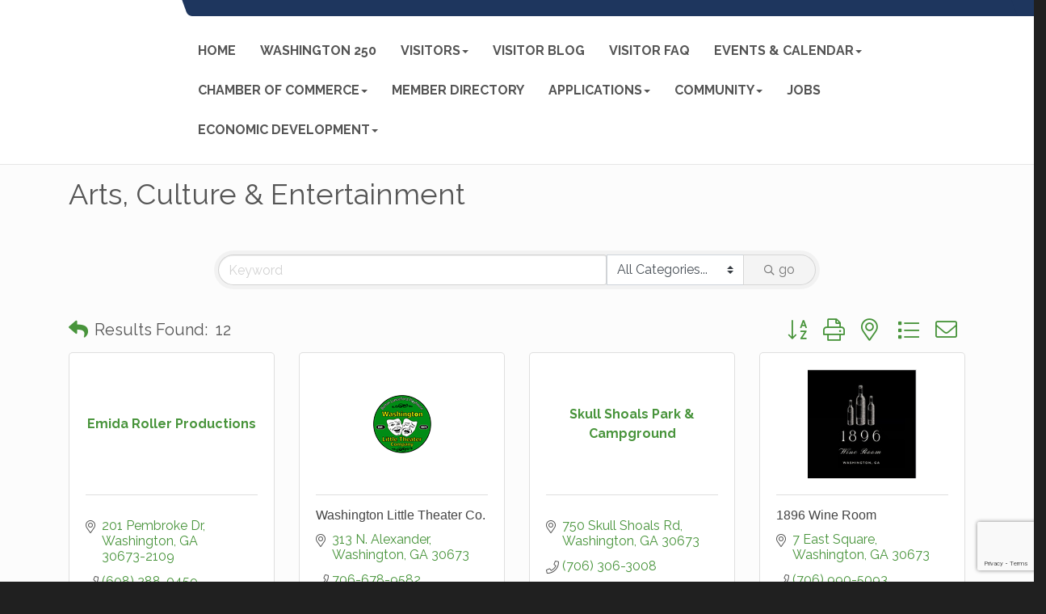

--- FILE ---
content_type: text/html; charset=utf-8
request_url: https://www.washingtonwilkes.org/list/QL/arts-culture-entertainment-3.htm
body_size: 19127
content:


<!DOCTYPE html>
<!--[if lt IE 7]> <html dir="ltr" lang="en-US" class="ie6"> <![endif]-->
<!--[if IE 7]>    <html dir="ltr" lang="en-US" class="ie7"> <![endif]-->
<!--[if IE 8]>    <html dir="ltr" lang="en-US" class="ie8"> <![endif]-->
<!--[if gt IE 8]><!--> <html dir="ltr" lang="en-US"> <!--<![endif]-->

<!-- BEGIN head -->
<head>
<!-- start injected HTML (CCID=2812) -->
<!-- page template: http://www.washingtonwilkes.org/PublicLayout -->
<meta name="keywords" content="Washington-Wilkes Chamber of Commerce,Washington,directory,business search,member search" />
<meta name="description" content="Washington-Wilkes Chamber of Commerce | Arts, Culture &amp; Entertainment" />
<link href="https://www.washingtonwilkes.org/integration/customerdefinedcss?_=nVGkYg2" rel="stylesheet" type="text/css" />
<!-- link for rss not inserted -->
<link rel="canonical" href="https://www.washingtonwilkes.org/list/ql/arts-culture-entertainment-3.htm" />
<!-- end injected HTML -->

	<!--Meta Tags-->
	<meta http-equiv="Content-Type" content="text/html; charset=UTF-8" />
    <meta charset="utf-8">
	<!--Title-->
	<title>Arts, Culture & Entertainment QuickLink Category | Washington-Wilkes Chamber of Commerce</title>
    <!--Favicon-->
    <link rel="shortcut icon" href="https://chambermaster.blob.core.windows.net/userfiles/UserFiles/chambers/2812/CMS/Logo/favicon.png" type="image/x-icon" />
        
    <!-- Begin Styles -->    
    <!-- Page Header -->
    <script type="text/javascript">
        var BASE_URL = "//www.washingtonwilkes.org/";
        var CMS = CMS || {};
        CMS.Warnings = CMS.Warnings || {};
        CMS.Defaults = CMS.Defaults || {};
    </script>
<link href="/Content/bundles/cms-public-styles?v=D8mNTZ-9UqeGhR8ddDkrI_X_p7u8taSdYzURPHS2JXg1" rel="stylesheet"/>
<script src="/Content/bundles/cms-public-header-scripts?v=yPjNtgpZ8y92tvBtDtdFF4JH0RbMuwi-tJnjLPEBD3o1"></script>
    <script type="text/javascript">
        CMS.jQuery = jQuery.noConflict(true);
    </script>
    
    
    
<!-- header data -->
<!-- Google Tag Manager -->
<script>(function(w,d,s,l,i){w[l]=w[l]||[];w[l].push({'gtm.start':
new Date().getTime(),event:'gtm.js'});var f=d.getElementsByTagName(s)[0],
j=d.createElement(s),dl=l!='dataLayer'?'&l='+l:'';j.async=true;j.src=
'https://www.googletagmanager.com/gtm.js?id='+i+dl;f.parentNode.insertBefore(j,f);
})(window,document,'script','dataLayer','GTM-NJCV99F');</script>
<!-- End Google Tag Manager -->    
    <link href='https://fonts.googleapis.com/css?family=Raleway:400,700,500' rel='stylesheet' type='text/css'>
    <meta name="viewport" content="width=device-width, initial-scale=1.0" />
    <!-- ===== Base Template Styles ===== -->
    <link class="cms-style" href="/Themes/Captivate/Resources/css/captivatestyles.css" rel="stylesheet">
    <!-- ===== IE9 Edit Mode Fix ===== -->
    <!--[if IE]>
    <style>
        .cms-edit-mode i.fa.fa-plus.add-cms-content.pull-right.clickable {
            margin-left: 15px;
        }
    </style>
    <![endif]-->

    


    <link rel="stylesheet" href="//www.washingtonwilkes.org/css/default" type="text/css" media="all" id="theme-style" />

    <!-- Site Header -->
<!-- header data -->

<meta name="google-site-verification" content="WkaNQmQAitPMFKXcPMBoH7pCzN1oeF8FVtT-8zvGSWo" />
<meta name="facebook-domain-verification" content="fazufc7w51jwi55n9yi3xdue20rquz" />
<!-- Google Tag Manager -->
<script>(function(w,d,s,l,i){w[l]=w[l]||[];w[l].push({'gtm.start':
new Date().getTime(),event:'gtm.js'});var f=d.getElementsByTagName(s)[0],
j=d.createElement(s),dl=l!='dataLayer'?'&l='+l:'';j.async=true;j.src=
'https://www.googletagmanager.com/gtm.js?id='+i+dl;f.parentNode.insertBefore(j,f);
})(window,document,'script','dataLayer','GTM-NJCV99F');</script>
<!-- End Google Tag Manager -->

<style>
  #content-376564 {max-height: 35px; overflow: hidden;}
  
@media (min-width: 768px) {
header {padding: 0 3%;}
}
@media (min-width: 992px) {
.navbar-default .navbar-nav>li>a {
text-align: center;
padding: 15px 10px;
font-size: 14px;
}
.nav>li>a {padding: 15px 10px;}
}
@media (min-width: 1095px) {
.navbar-default .navbar-nav>li>a {
text-align: center;
padding: 15px 15px;
line-height: 1.2;
font-size: 16px;
}
}
@media (min-width: 1350px) {
header {padding: 0 2%;}
.navbar-default .navbar-nav>li>a {
  padding: 15px 15px;
  line-height: 1.2;
  font-size: 16px;
  }
}
.top-bar {position:relative;z-index: 1000;}
  
/*--customer request slider adjustments--*/
@media (min-width: 768px) {
  .page-area[pageareaid="Feature 0"] .cms-content .cms-flexslider .caption-wrapper {
    top: 75%;
    left: 65%;
  } 
@media (min-width: 992px) {
  .page-area[pageareaid="Feature 0"] .cms-content .cms-flexslider .caption-wrapper {
  top: 70%;  
  left: 65%;
  } 
@media (min-width: 1200px) {
.page-area[pageareaid="Feature 0"] .cms-content .cms-flexslider .caption-wrapper {
  top: 60%;  
  left: 65%;
  }
  } 

  .page-area[pageareaid="Feature 0"] .cms-content .cms-flexslider .flex-caption {text-shadow: 2px 2px 3px #000;}
  
</style>    <!-- End Styles -->
        <script>
            (function (i, s, o, g, r, a, m) {
                i['GoogleAnalyticsObject'] = r; i[r] = i[r] || function () {
                    (i[r].q = i[r].q || []).push(arguments)
                }, i[r].l = 1 * new Date(); a = s.createElement(o),
                m = s.getElementsByTagName(o)[0]; a.async = 1; a.src = g; m.parentNode.insertBefore(a, m)
            })(window, document, 'script', '//www.google-analytics.com/analytics.js', 'ga');

            ga('create', 'UA-119531778-1', 'auto');
            ga('send', 'pageview');
        </script>
    <!-- jQuery first, then Popper.js, then Bootstrap JS -->
    <script src="https://code.jquery.com/jquery-3.7.1.min.js" crossorigin="anonymous"></script>
    <script type="text/javascript" src="https://code.jquery.com/ui/1.13.2/jquery-ui.min.js"></script>
<script src="https://www.washingtonwilkes.org/Content/bundles/SEO4?v=jX-Yo1jNxYBrX6Ffq1gbxQahkKjKjLSiGjCSMnG9UuU1"></script>
    <script type="text/javascript" src="https://ajax.aspnetcdn.com/ajax/globalize/0.1.1/globalize.min.js"></script>
    <script type="text/javascript" src="https://ajax.aspnetcdn.com/ajax/globalize/0.1.1/cultures/globalize.culture.en-US.js"></script>
    <!-- Required meta tags -->
    <meta charset="utf-8">
    <meta name="viewport" content="width=device-width, initial-scale=1, shrink-to-fit=no">
    <link rel="stylesheet" href="https://code.jquery.com/ui/1.13.2/themes/base/jquery-ui.css" type="text/css" media="all" />
    <script type="text/javascript">
        var MNI = MNI || {};
        MNI.CurrentCulture = 'en-US';
        MNI.CultureDateFormat = 'M/d/yyyy';
        MNI.BaseUrl = 'https://www.washingtonwilkes.org';
        MNI.jQuery = jQuery.noConflict(true);
        MNI.Page = {
            Domain: 'www.washingtonwilkes.org',
            Context: 212,
            Category: 3,
            Member: null,
            MemberPagePopup: false
        };
        MNI.LayoutPromise = new Promise(function (resolve) {
            MNI.LayoutResolution = resolve;
        });
        MNI.MemberFilterUrl = 'list';
    </script>


    <script src="https://www.google.com/recaptcha/enterprise.js?render=6LfI_T8rAAAAAMkWHrLP_GfSf3tLy9tKa839wcWa" async defer></script>
    <script>

        const SITE_KEY = '6LfI_T8rAAAAAMkWHrLP_GfSf3tLy9tKa839wcWa';

        // Repeatedly check if grecaptcha has been loaded, and call the callback once it's available
        function waitForGrecaptcha(callback, retries = 10, interval = 1000) {
            if (typeof grecaptcha !== 'undefined' && grecaptcha.enterprise.execute) {
                callback();
            } else if (retries > 0) { 
                setTimeout(() => {
                    waitForGrecaptcha(callback, retries - 1, interval);
                }, interval);
            } else {
                console.error("grecaptcha is not available after multiple attempts");
            }
        }

        // Generates a reCAPTCHA v3 token using grecaptcha.enterprise and injects it into the given form.
        // If the token input doesn't exist, it creates one. Then it executes the callback with the token.
        function setReCaptchaToken(formElement, callback, action = 'submit') {
            grecaptcha.enterprise.ready(function () {
                grecaptcha.enterprise.execute(SITE_KEY, { action: action }).then(function (token) {

                    MNI.jQuery(function ($) {
                        let input = $(formElement).find("input[name='g-recaptcha-v3']");

                        if (input.length === 0) {
                            input = $('<input>', {
                                type: 'hidden',
                                name: 'g-recaptcha-v3',
                                value: token
                            });
                            $(formElement).append(input);
                        }
                        else
                            $(input).val(token);

                        if (typeof callback === 'function') callback(token);
                    })

                });
            });
        }

    </script>




<script src="https://www.washingtonwilkes.org/Content/bundles/MNI?v=34V3-w6z5bLW9Yl7pjO3C5tja0TdKeHFrpRQ0eCPbz81"></script>

    <script type="text/javascript" src="https://maps.googleapis.com/maps/api/js?v=3&key=AIzaSyAACLyaFddZFsbbsMCsSY4lq7g6N4ycArE"></script>
    <!-- Bootstrap CSS -->
    <link type="text/css" href="https://www.washingtonwilkes.org/Content/SEO4/css/bootstrap/bootstrap-ns.min.css" rel="stylesheet" />
<link href="https://www.washingtonwilkes.org/Content/SEO4/css/fontawesome/css/fa.bundle?v=ruPA372u21djZ69Q5Ysnch4rq1PR55j8o6h6btgP60M1" rel="stylesheet"/>
<link href="https://www.washingtonwilkes.org/Content/SEO4/css/v4-module.bundle?v=teKUclOSNwyO4iQ2s3q00X0U2jxs0Mkz0T6S0f4p_241" rel="stylesheet"/>
<meta name="referrer" content="origin" /></head>
 <!-- Begin body -->
<body class="cmsbackground">
    


<div id="page-layout" pageLayout="No Sidebar" pageId=58928>
    
<script>document.body.className += ' fade-out';</script>
<div class="wrapper">
    <header>
        <div class="container-fluid">
            <div class="row">
                <div class="col-xs-7 col-sm-2 logo">
<div class="page-area  global" pageareaid="Head 0">
    <ul class="cms-widgets">

<li class="cms-widget " contentid="330880" pageareaid="Head 0" order="0" contenttypeid="8">
        <!--  -->
    

    <span style="clear:both;display:block;"></span>
</li>


 


<li class="cms-widget published " contentid="626920" pageareaid="Head 0" order="1" contenttypeid="6">
        <!-- 
    <span>Generic</span>
 -->
    

    <div class="cms-design-panel" id="content-626920">
    </div>

    <span style="clear:both;display:block;"></span>
</li>


 

    </ul>
</div>
</div>
                <div class="col-xs-12 col-md-10 aside-logo">
                    <div class="row">
                        <div class="col-md-12 top-bar hidden-xs hidden-sm">
                            <div class="row">
                                <div class="top-bar-item">
<div class="page-area  global" pageareaid="Head 1">
    <ul class="cms-widgets">
    </ul>
</div>
</div>
                                <div class="top-bar-item">
<div class="page-area  global" pageareaid="Head 2">
    <ul class="cms-widgets">
    </ul>
</div>
</div>
                                <div class="top-bar-item">
<div class="page-area  global" pageareaid="Head 3">
    <ul class="cms-widgets">
    </ul>
</div>
</div>
                            </div>
                        </div>
                        <!-- Navigation -->
                        <div class="col-md-12">
                            <div class="row">
                                <nav class="navbar navbar-default" role="navigation">
                                    <!-- mobile display -->
                                    <div class="navbar-header">
                                        <button type="button" class="navbar-toggle" data-toggle="collapse" data-target="#bs-example-navbar-collapse-1"> <span class="sr-only">Toggle navigation</span> <span class="icon-bar"></span> <span class="icon-bar"></span> <span class="icon-bar"></span></button>
                                    </div>
                                    <!-- Collect the nav links, forms, and other content for toggling -->
                                    <div class="collapse navbar-collapse" id="bs-example-navbar-collapse-1">
                                        <div id="cm-cms-menu">
                                            <div class="top-bar visible-xs-block visible-sm-block">
                                                <div class="top-bar-item">
<div class="page-area  global" pageareaid="Head 1">
    <ul class="cms-widgets">
    </ul>
</div>
</div>
                                                <div class="top-bar-item">
<div class="page-area  global" pageareaid="Head 2">
    <ul class="cms-widgets">
    </ul>
</div>
</div>
                                                <div class="top-bar-item">
<div class="page-area  global" pageareaid="Head 3">
    <ul class="cms-widgets">
    </ul>
</div>
</div>
                                            </div>
                                            

<ul menu-id="3967" class="nav navbar-nav cms-bootstrap-menu">
                <li ><a href="/" target="_self">Home</a></li>
            <li ><a href="/250" target="_self">Washington 250</a></li>
            <li class="dropdown">
                <a href="#" class="dropdown-toggle" data-toggle="dropdown" target="_self">Visitors<b class="caret"></b></a>
                <ul class="dropdown-menu">
                                <li ><a href="/visit-us" target="_self">Visit Us</a></li>
            <li ><a href="/attractions" target="_self">Attractions</a></li>
            <li ><a href="/historical-legacy" target="_self">Historical Legacy</a></li>
            <li ><a href="/revolutionary-war-battle" target="_self">Revolutionary War Battle</a></li>
            <li ><a href="/black-history" target="_self">Black History</a></li>
            <li ><a href="/stay" target="_self">Stay</a></li>
            <li ><a href="/restaurants" target="_self">Restaurants</a></li>
            <li ><a href="/outdoor-activities" target="_self">Outdoor Activities</a></li>
            <li ><a href="/list/ql/shopping-specialty-retail-22" target="_self">Shop</a></li>
            <li ><a href="/airport" target="_self">Airport</a></li>

                </ul>
            </li>
            <li ><a href="/blog/5328" target="_self">Visitor Blog</a></li>
            <li ><a href="/faq" target="_self">Visitor FAQ</a></li>
            <li class="dropdown">
                <a href="#" class="dropdown-toggle" data-toggle="dropdown" target="_self">Events &amp; Calendar<b class="caret"></b></a>
                <ul class="dropdown-menu">
                                <li ><a href="/yearly-events-festivals" target="_self">Annual Events &amp; Festivals</a></li>
            <li ><a href="/events/calendar/" target="_self">Calendar of Events</a></li>

                </ul>
            </li>
            <li class="dropdown">
                <a href="#" class="dropdown-toggle" data-toggle="dropdown" target="_self">Chamber of Commerce<b class="caret"></b></a>
                <ul class="dropdown-menu">
                                <li ><a href="/about" target="_self">About</a></li>
            <li ><a href="/board-of-directors-staff" target="_self">Board of Directors &amp; Staff</a></li>
            <li ><a href="/join-the-chamber" target="_self">Join</a></li>
            <li marker=member-login><a href="/login/" target="_self">Member Login</a></li>
            <li ><a href="/list/" target="_self">Directory</a></li>
            <li ><a href="/cookie-policy" target="_self">Cookie Policy</a></li>
            <li ><a href="https://www.washingtonwilkes.org/hotdeals/" target="_self">Hot Deals</a></li>

                </ul>
            </li>
            <li ><a href="https://www.washingtonwilkes.org/list/" target="_blank">Member Directory</a></li>
            <li class="dropdown">
                <a href="#" class="dropdown-toggle" data-toggle="dropdown" target="_self">Applications<b class="caret"></b></a>
                <ul class="dropdown-menu">
                                <li ><a href="https://chambermaster.blob.core.windows.net/userfiles/UserFiles/chambers/2812/CMS/Vender_Applications/2025-Fireworks-Vendor-Application-(2).pdf" target="_blank">Freedom Fireworks Application</a></li>
            <li ><a href="/food-or-crafts" target="_self">Mule Day Applications</a></li>
            <li ><a href="https://chambermaster.blob.core.windows.net/userfiles/UserFiles/chambers/2812/CMS/Vender_Applications/Tignal-Vendor-App.pdf" target="_blank">Tignal Fall Festival</a></li>

                </ul>
            </li>
            <li class="dropdown">
                <a href="#" class="dropdown-toggle" data-toggle="dropdown" target="_self">COMMUNITY<b class="caret"></b></a>
                <ul class="dropdown-menu">
                                <li ><a href="/airport" target="_self">Airport</a></li>
            <li ><a href="/list/ql/family-community-civic-organizations-8" target="_self">Civic Organizations</a></li>
            <li ><a href="/government" target="_self">Government</a></li>
            <li ><a href="https://www.washingtonwilkes.org/jobs" target="_self">Job Search</a></li>
            <li ><a href="https://www.washingtonwilkes.org/list/member/mary-willis-library-282" target="_self">Library</a></li>
            <li ><a href="/newcomers" target="_self">Newcomers</a></li>
            <li ><a href="/public-transportation" target="_self">Public Transportation</a></li>
            <li ><a href="/schools" target="_self">Schools</a></li>
            <li ><a href="/volunteering" target="_self">Volunteering</a></li>
            <li ><a href="/voter-registration" target="_self">Voter Registration</a></li>
            <li ><a href="/waste-transfer-station" target="_self">Waste Transfer Station</a></li>

                </ul>
            </li>
            <li ><a href="/jobs/" target="_blank">Jobs</a></li>
            <li class="dropdown">
                <a href="#" class="dropdown-toggle" data-toggle="dropdown" target="_self">ECONOMIC DEVELOPMENT<b class="caret"></b></a>
                <ul class="dropdown-menu">
                                <li ><a href="/small-business" target="_self">Business Resources</a></li>

                </ul>
            </li>

</ul>


                                        </div>
                                    </div>
                                    <!-- /.navbar-collapse -->
                                </nav>
                            </div>
                        </div>
                    </div>
                </div>
            </div>
        </div>
    </header>
    <!-- /Navigation -->
    <!-- Main Content -->
    
<main>
  <div class="slider-area">
    <div class="container-fluid">
      <div class="row">
        <div class="col-md-12">
<div class="page-area  local" pageareaid="Feature 0">
    <ul class="cms-widgets">
    </ul>
</div>
 </div>
      </div>
      <div class="row">
        <div class="col-md-12">
<div class="page-area  global" pageareaid="Global Feature 0">
    <ul class="cms-widgets">
    </ul>
</div>
 </div>
      </div>
    </div>
  </div>
  <div class="container inside-page">
    <div class="row">
      <div class="col-xs-12">
<div class="page-area  global" pageareaid="Layout Top 0">
    <ul class="cms-widgets">
    </ul>
</div>
</div>
    </div>
    <div class="row">
      <div class="col-xs-12">
<div class="page-area  local" pageareaid="Main">
    <ul class="cms-widgets">

<li class="cms-widget published " contentid="330864" pageareaid="Main" order="0" contenttypeid="1">
        <!--  -->
    
    <div class="cms-content" id="content-330864">
            <div id="gzns">
        



<div class="container-fluid gz-search-results">

    <!-- pagetitle and deals buttons row, deals buttons are now removed but leaving div incase we add back in -->
    <div class="d-flex w-100 gz-pagetitle-dealsbuttons">
        <div class="flex-grow-1 gz-pagetitle">
            <h1>Arts, Culture &amp; Entertainment</h1>
        </div>
        

<div class="gz-dealsbuttons"></div>

    </div>

    <!--banner ad -->



<div class="row gz-banner"><div class="col"><div class="mn-banner mn-banner-premier"><div id="mn-banner"><noscript><iframe src="https://www.washingtonwilkes.org/sponsors/adsframe?context=212&amp;catgid=3&amp;maxWidth=480&amp;maxHeight=60&amp;max=1&amp;rotate=False" width="480" height="60" scrolling="no" frameborder="0" allowtransparency="true" marginwidth="0" marginheight="0"></iframe></noscript></div></div></div></div>
<script type="text/javascript">
    var _mnisq=_mnisq||[];
    _mnisq.push(["domain","www.washingtonwilkes.org"],["context",212],["category",3],["max",5],["rotate",1],["maxWidth",480],["maxHeight",60],["create","mn-banner"]);
    (function(b,d,a,c){b.getElementById(d)||(c=b.getElementsByTagName(a)[0],a=b.createElement(a),a.type="text/javascript",a.async=!0,a.src="https://www.washingtonwilkes.org/Content/Script/Ads.min.js",c.parentNode.insertBefore(a,c))})(document,"mni-ads-script","script");
</script>
        

<!-- search bar on several pages, internal components mostly the same but internal components differ-->
  <div class="row gz-directory-search-filters">
        <div class="col">
<form action="https://www.washingtonwilkes.org/list/ql/arts-culture-entertainment-3" id="SearchForm" method="get">                <div class="input-group gz-search-filters">
                <input for="search" type="text" class="form-control gz-search-keyword member-typeahead" aria-label="Search by keyword" placeholder="Keyword" name="q">
                    <select name="c" class="custom-select gz-search-category" id="category-select" aria-label="Search by Category">
                        <option value="" selected>All Categories...</option>
                        <option  data-slug-id="art-galleries-11" value="11">Art Galleries </option><option  data-slug-id="arts-crafts-12" value="12">Arts &amp; Crafts</option><option  data-slug-id="entertainment-13" value="13">Entertainment</option><option  data-slug-id="event-planning-14" value="14">Event Planning</option>
                    </select>
                                
                
                
                
                <span><input type="hidden" name="sa" value="False" /></span>
                <div class="input-group-append">
                    <button class="btn gz-search-btn" type="submit" role="search" aria-label="Search Submit"><i class="gz-far gz-fa-search"></i>go</button>
                </div>
                </div>
</form>            <!-- badge pills, these display if keyword or items in search are selected, not sure if they only need to display on the results page or both the main page and results -->    
            <div class="gz-search-pills">
                
                
            </div>   
            <input type="hidden" name="catgId" id="catgId" />
        </div>    
  </div>

       <input type="hidden" name="qlId" id="qlId" value="3" />
       <!-- results count and sort -->
      <div class="row gz-toolbar">
          <div class="col">
               <div class="btn-toolbar justify-content-between gz-results-toolbar" role="toolbar" aria-label="Toolbar with button groups">
                    <div class="input-group gz-results-found">
                         <div class="input-group-text gz-results-found-text" id="results-found">
							  <a class="gz-page-return" href="https://www.washingtonwilkes.org/list" role="button" title="Back to Search"><i class="gz-fas gz-fa-reply"></i></a>
                              <span class="gz-subtitle gz-results-title">Results Found: </span>
                              <span class="gz-subtitle gz-results-count">12</span>
                         </div>
                    </div>
                    <div class="gz-toolbar-buttons" >
                         <div class="btn-group gz-toolbar-group" role="group" aria-describedby="buttongroup" id="sorting"><span id="buttongroup" class="sr-only">Button group with nested dropdown</span>
                                  <a type="button" class="gz-sort-alpha" role="button" title="Sort by A-Z" href="https://www.washingtonwilkes.org/list/ql/arts-culture-entertainment-3?o=alpha"><i class="gz-fal gz-fa-sort-alpha-down"></i><i class="gz-fal gz-fa-sort-alpha-up"></i><i class="gz-fal gz-fa-sort-numeric-down"></i></a>

                              <a class="gz-toolbar-btn" role="button" rel="nofollow" href="https://www.washingtonwilkes.org/list/QL/arts-culture-entertainment-3.htm?rendermode=print" title="Print" onclick="return!MNI.Window.Print(this)"><i class="gz-fal gz-fa-print"></i></a>
                              <a class="gz-toolbar-btn" role="button" href="https://www.washingtonwilkes.org/list/ql/arts-culture-entertainment-3?o=&amp;dm=True" title="View on Map"><i class="gz-fal gz-fa-map-marker-alt"></i></a>
                              <a href="#" class="gz-view-btn gz-cards-view gz-toolbar-btn active" role="button" title="Card View"><i class="gz-fal gz-fa-th"></i></a>
                              <a href="#" class="gz-view-btn gz-list-view gz-toolbar-btn" role="button" title="List View"><i class="gz-fal gz-fa-list"></i></a>
                                  <form id="gz-directory-contactform" action="https://www.washingtonwilkes.org/inforeq/contactmembers" method="post" target="_blank" style="display:inline">
                                    <input type="hidden" name="targets" value="435|111|421|353|22|390|441|325|298|367|465|387" />
                                    <input type="hidden" name="command" value="addMembers" />
                                    <a class="gz-toolbar-btn" role="button" href="#" title="Contact These Businesses"><i class="gz-fal gz-fa-envelope"></i></a>
                                  </form>
                         </div>
                    </div>
               </div>
          </div>
      </div>
<div class="row gz-cards gz-results-cards">
    <!-- start of first card, use this markup and repeat for each one-->
    <div class="gz-list-card-wrapper col-sm-6 col-md-4">

<script type="text/javascript">
    MNI.jQuery(function ($) {
        $(document).ready(function () {
            $('.gz-member-description').hover(
                function () {
                    var descElem = $(this);
                    var toolTipElem = descElem.parent().find('.tooltiptext');
                    var tolerance = 5; // The following check needs some tolerance due to varying pixel sizes setup
                    var isTruncated = descElem[0].scrollHeight > (descElem[0].clientHeight + tolerance);
                    if (isTruncated) toolTipElem.addClass('show');
                });
            $('.gz-list-card-wrapper .card-body').hover(
                function () {
                    // Do nothing. Hover In handled in above element selector. Hover Out handled below
                },
                function () {
                    $(this).parent().find('.tooltiptext.show').removeClass('show');
                }
            );
        });
    });
</script>
<div class="card gz-results-card gz-web-participation-30 gz-no-logo gz-nonsponsor" data-memid="435" data-gz-wp="Gold">
    <div class="card-header">
        <a href="https://www.washingtonwilkes.org/list/member/emida-roller-productions-435" alt="Emida Roller Productions">
                <span class="gz-img-placeholder">Emida Roller Productions</span>
            </a>
        <!-- if no image, omit img and display span of text <span class="gz-img-placeholder">Charter Communications</span> -->
        <!--if membership type display span, add class of membership type next to .gz-membership-type -->
        
    </div>
    <div class="card-body gz-card-top">
        <h5 class="card-title gz-card-title" itemprop="name">
            <a href="https://www.washingtonwilkes.org/list/member/emida-roller-productions-435" alt="Emida Roller Productions">Emida Roller Productions</a>
        </h5>
    </div>
    <div class="card-body gz-results-card-body">
        <ul class="list-group list-group-flush">
                <li class="list-group-item gz-card-address">
                    <a href="https://www.google.com/maps?q=201%20Pembroke%20Dr,%20Washington,%20GA,%2030673-2109" onclick="MNI.Hit.MemberMap(435)" target="_blank" class="card-link">
                        <i class="gz-fal gz-fa-map-marker-alt"></i>
                        <span class="gz-street-address" itemprop="streetAddress">201 Pembroke Dr</span>
                        
                        
                        
                        <div itemprop="citystatezip">
                            <span class="gz-address-city">Washington</span>
                            <span>GA</span>
                            <span>30673-2109</span>
                        </div>
                    </a>
                </li>
            <li class="list-group-item gz-card-phone">
                <a href="tel:6082880459" class="card-link"><i class="gz-fal gz-fa-phone"></i><span>(608) 288-0459</span></a>
            </li>
            
        </ul>
    </div>
    <!--if membership deals buttons are activated display card footer, if not omit entire footer-->
</div>
</div><div class="gz-list-card-wrapper col-sm-6 col-md-4">

<script type="text/javascript">
    MNI.jQuery(function ($) {
        $(document).ready(function () {
            $('.gz-member-description').hover(
                function () {
                    var descElem = $(this);
                    var toolTipElem = descElem.parent().find('.tooltiptext');
                    var tolerance = 5; // The following check needs some tolerance due to varying pixel sizes setup
                    var isTruncated = descElem[0].scrollHeight > (descElem[0].clientHeight + tolerance);
                    if (isTruncated) toolTipElem.addClass('show');
                });
            $('.gz-list-card-wrapper .card-body').hover(
                function () {
                    // Do nothing. Hover In handled in above element selector. Hover Out handled below
                },
                function () {
                    $(this).parent().find('.tooltiptext.show').removeClass('show');
                }
            );
        });
    });
</script>
<div class="card gz-results-card gz-web-participation-30 gz-has-logo gz-nonsponsor" data-memid="111" data-gz-wp="Gold">
    <div class="card-header">
        <a href="https://www.washingtonwilkes.org/list/member/washington-little-theater-co-111" alt="Washington Little Theater Co.">
                <img class="img-fluid gz-results-img" src="https://chambermaster.blob.core.windows.net/images/members/2812/111/MemLogoSearch_WLTC%20Logo-Light%20Icon.png" alt="Washington Little Theater Co.">
            </a>
        <!-- if no image, omit img and display span of text <span class="gz-img-placeholder">Charter Communications</span> -->
        <!--if membership type display span, add class of membership type next to .gz-membership-type -->
        
    </div>
    <div class="card-body gz-card-top">
        <h5 class="card-title gz-card-title" itemprop="name">
            <a href="https://www.washingtonwilkes.org/list/member/washington-little-theater-co-111" alt="Washington Little Theater Co.">Washington Little Theater Co.</a>
        </h5>
            <span class="tooltiptext">For over four decades, the Washington Little Theater has been entertaining audiences with quality dramatic, musical and operatic performances for people of all ages, making it one of the longest runni</span>
            <p class="card-text gz-description gz-member-description">For over four decades, the Washington Little Theater has been entertaining audiences with quality dramatic, musical and operatic performances for people of all ages, making it one of the longest runni</p>
    </div>
    <div class="card-body gz-results-card-body">
        <ul class="list-group list-group-flush">
                <li class="list-group-item gz-card-address">
                    <a href="https://www.google.com/maps?q=313%20N.%20Alexander,%20Washington,%20GA,%2030673" onclick="MNI.Hit.MemberMap(111)" target="_blank" class="card-link">
                        <i class="gz-fal gz-fa-map-marker-alt"></i>
                        <span class="gz-street-address" itemprop="streetAddress">313 N. Alexander</span>
                        
                        
                        
                        <div itemprop="citystatezip">
                            <span class="gz-address-city">Washington</span>
                            <span>GA</span>
                            <span>30673</span>
                        </div>
                    </a>
                </li>
            <li class="list-group-item gz-card-phone">
                <a href="tel:7066789582" class="card-link"><i class="gz-fal gz-fa-phone"></i><span>706-678-9582</span></a>
            </li>
            
        </ul>
    </div>
    <!--if membership deals buttons are activated display card footer, if not omit entire footer-->
</div>
</div><div class="gz-list-card-wrapper col-sm-6 col-md-4">

<script type="text/javascript">
    MNI.jQuery(function ($) {
        $(document).ready(function () {
            $('.gz-member-description').hover(
                function () {
                    var descElem = $(this);
                    var toolTipElem = descElem.parent().find('.tooltiptext');
                    var tolerance = 5; // The following check needs some tolerance due to varying pixel sizes setup
                    var isTruncated = descElem[0].scrollHeight > (descElem[0].clientHeight + tolerance);
                    if (isTruncated) toolTipElem.addClass('show');
                });
            $('.gz-list-card-wrapper .card-body').hover(
                function () {
                    // Do nothing. Hover In handled in above element selector. Hover Out handled below
                },
                function () {
                    $(this).parent().find('.tooltiptext.show').removeClass('show');
                }
            );
        });
    });
</script>
<div class="card gz-results-card gz-web-participation-30 gz-no-logo gz-nonsponsor" data-memid="421" data-gz-wp="Gold">
    <div class="card-header">
        <a href="https://www.washingtonwilkes.org/list/member/skull-shoals-park-campground-421" alt="Skull Shoals Park &amp; Campground">
                <span class="gz-img-placeholder">Skull Shoals Park &amp; Campground</span>
            </a>
        <!-- if no image, omit img and display span of text <span class="gz-img-placeholder">Charter Communications</span> -->
        <!--if membership type display span, add class of membership type next to .gz-membership-type -->
        
    </div>
    <div class="card-body gz-card-top">
        <h5 class="card-title gz-card-title" itemprop="name">
            <a href="https://www.washingtonwilkes.org/list/member/skull-shoals-park-campground-421" alt="Skull Shoals Park &amp; Campground">Skull Shoals Park &amp; Campground</a>
        </h5>
            <span class="tooltiptext">Full Service Campsites, Primitive Camping, Events Concerts, Festivals, Private Parties, Weddings</span>
            <p class="card-text gz-description gz-member-description">Full Service Campsites, Primitive Camping, Events Concerts, Festivals, Private Parties, Weddings</p>
    </div>
    <div class="card-body gz-results-card-body">
        <ul class="list-group list-group-flush">
                <li class="list-group-item gz-card-address">
                    <a href="https://www.google.com/maps?q=750%20Skull%20Shoals%20Rd,%20Washington,%20GA,%2030673" onclick="MNI.Hit.MemberMap(421)" target="_blank" class="card-link">
                        <i class="gz-fal gz-fa-map-marker-alt"></i>
                        <span class="gz-street-address" itemprop="streetAddress">750 Skull Shoals Rd</span>
                        
                        
                        
                        <div itemprop="citystatezip">
                            <span class="gz-address-city">Washington</span>
                            <span>GA</span>
                            <span>30673</span>
                        </div>
                    </a>
                </li>
            <li class="list-group-item gz-card-phone">
                <a href="tel:7063063008" class="card-link"><i class="gz-fal gz-fa-phone"></i><span>(706) 306-3008</span></a>
            </li>
            
        </ul>
    </div>
    <!--if membership deals buttons are activated display card footer, if not omit entire footer-->
</div>
</div><div class="gz-list-card-wrapper col-sm-6 col-md-4">

<script type="text/javascript">
    MNI.jQuery(function ($) {
        $(document).ready(function () {
            $('.gz-member-description').hover(
                function () {
                    var descElem = $(this);
                    var toolTipElem = descElem.parent().find('.tooltiptext');
                    var tolerance = 5; // The following check needs some tolerance due to varying pixel sizes setup
                    var isTruncated = descElem[0].scrollHeight > (descElem[0].clientHeight + tolerance);
                    if (isTruncated) toolTipElem.addClass('show');
                });
            $('.gz-list-card-wrapper .card-body').hover(
                function () {
                    // Do nothing. Hover In handled in above element selector. Hover Out handled below
                },
                function () {
                    $(this).parent().find('.tooltiptext.show').removeClass('show');
                }
            );
        });
    });
</script>
<div class="card gz-results-card gz-web-participation-30 gz-has-logo gz-nonsponsor" data-memid="353" data-gz-wp="Gold">
    <div class="card-header">
        <a href="https://www.washingtonwilkes.org/list/member/1896-wine-room-353" alt="1896 Wine Room">
                <img class="img-fluid gz-results-img" src="https://chambermaster.blob.core.windows.net/images/members/2812/353/MemLogoSearch_logo%201896.jpg" alt="1896 Wine Room">
            </a>
        <!-- if no image, omit img and display span of text <span class="gz-img-placeholder">Charter Communications</span> -->
        <!--if membership type display span, add class of membership type next to .gz-membership-type -->
        
    </div>
    <div class="card-body gz-card-top">
        <h5 class="card-title gz-card-title" itemprop="name">
            <a href="https://www.washingtonwilkes.org/list/member/1896-wine-room-353" alt="1896 Wine Room">1896 Wine Room</a>
        </h5>
            <span class="tooltiptext">1896 a Wine Room with wine by the glass, with a multiple wine tasting and by the bottle in a comfortable downtown setting.</span>
            <p class="card-text gz-description gz-member-description">1896 a Wine Room with wine by the glass, with a multiple wine tasting and by the bottle in a comfortable downtown setting.</p>
    </div>
    <div class="card-body gz-results-card-body">
        <ul class="list-group list-group-flush">
                <li class="list-group-item gz-card-address">
                    <a href="https://www.google.com/maps?q=7%20East%20Square,%20Washington,%20GA,%2030673" onclick="MNI.Hit.MemberMap(353)" target="_blank" class="card-link">
                        <i class="gz-fal gz-fa-map-marker-alt"></i>
                        <span class="gz-street-address" itemprop="streetAddress">7 East Square</span>
                        
                        
                        
                        <div itemprop="citystatezip">
                            <span class="gz-address-city">Washington</span>
                            <span>GA</span>
                            <span>30673</span>
                        </div>
                    </a>
                </li>
            <li class="list-group-item gz-card-phone">
                <a href="tel:7069905093" class="card-link"><i class="gz-fal gz-fa-phone"></i><span>(706) 990-5093</span></a>
            </li>
            
        </ul>
    </div>
    <!--if membership deals buttons are activated display card footer, if not omit entire footer-->
</div>
</div><div class="gz-list-card-wrapper col-sm-6 col-md-4">

<script type="text/javascript">
    MNI.jQuery(function ($) {
        $(document).ready(function () {
            $('.gz-member-description').hover(
                function () {
                    var descElem = $(this);
                    var toolTipElem = descElem.parent().find('.tooltiptext');
                    var tolerance = 5; // The following check needs some tolerance due to varying pixel sizes setup
                    var isTruncated = descElem[0].scrollHeight > (descElem[0].clientHeight + tolerance);
                    if (isTruncated) toolTipElem.addClass('show');
                });
            $('.gz-list-card-wrapper .card-body').hover(
                function () {
                    // Do nothing. Hover In handled in above element selector. Hover Out handled below
                },
                function () {
                    $(this).parent().find('.tooltiptext.show').removeClass('show');
                }
            );
        });
    });
</script>
<div class="card gz-results-card gz-web-participation-30 gz-has-logo gz-nonsponsor" data-memid="22" data-gz-wp="Gold">
    <div class="card-header">
        <a href="https://www.washingtonwilkes.org/list/member/court-street-livery-llc-22" alt="Court Street Livery, LLC">
                <img class="img-fluid gz-results-img" src="https://chambermaster.blob.core.windows.net/images/members/2812/22/MemLogoSearch_court%20street%20livery.png" alt="Court Street Livery, LLC">
            </a>
        <!-- if no image, omit img and display span of text <span class="gz-img-placeholder">Charter Communications</span> -->
        <!--if membership type display span, add class of membership type next to .gz-membership-type -->
        
    </div>
    <div class="card-body gz-card-top">
        <h5 class="card-title gz-card-title" itemprop="name">
            <a href="https://www.washingtonwilkes.org/list/member/court-street-livery-llc-22" alt="Court Street Livery, LLC">Court Street Livery, LLC</a>
        </h5>
            <span class="tooltiptext">The Court Street Livery is a restored barn in downtown Washington, Georgia, perfect for weddings, parties, meetings, performances, and just about any event you can imagine. </span>
            <p class="card-text gz-description gz-member-description">The Court Street Livery is a restored barn in downtown Washington, Georgia, perfect for weddings, parties, meetings, performances, and just about any event you can imagine. </p>
    </div>
    <div class="card-body gz-results-card-body">
        <ul class="list-group list-group-flush">
                <li class="list-group-item gz-card-address">
                    <a href="https://www.google.com/maps?q=16%20West%20Court%20Street,%20Washington,%20Georgia,%2030673" onclick="MNI.Hit.MemberMap(22)" target="_blank" class="card-link">
                        <i class="gz-fal gz-fa-map-marker-alt"></i>
                        <span class="gz-street-address" itemprop="streetAddress">16 West Court Street</span>
                        
                        
                        
                        <div itemprop="citystatezip">
                            <span class="gz-address-city">Washington</span>
                            <span>Georgia</span>
                            <span>30673</span>
                        </div>
                    </a>
                </li>
            <li class="list-group-item gz-card-phone">
                <a href="tel:4042199938" class="card-link"><i class="gz-fal gz-fa-phone"></i><span>(404) 219-9938</span></a>
            </li>
            
        </ul>
    </div>
    <!--if membership deals buttons are activated display card footer, if not omit entire footer-->
</div>
</div><div class="gz-list-card-wrapper col-sm-6 col-md-4">

<script type="text/javascript">
    MNI.jQuery(function ($) {
        $(document).ready(function () {
            $('.gz-member-description').hover(
                function () {
                    var descElem = $(this);
                    var toolTipElem = descElem.parent().find('.tooltiptext');
                    var tolerance = 5; // The following check needs some tolerance due to varying pixel sizes setup
                    var isTruncated = descElem[0].scrollHeight > (descElem[0].clientHeight + tolerance);
                    if (isTruncated) toolTipElem.addClass('show');
                });
            $('.gz-list-card-wrapper .card-body').hover(
                function () {
                    // Do nothing. Hover In handled in above element selector. Hover Out handled below
                },
                function () {
                    $(this).parent().find('.tooltiptext.show').removeClass('show');
                }
            );
        });
    });
</script>
<div class="card gz-results-card gz-web-participation-30 gz-no-logo gz-nonsponsor" data-memid="390" data-gz-wp="Gold">
    <div class="card-header">
        <a href="https://www.washingtonwilkes.org/list/member/hendricks-on-the-square-390" alt="Hendricks On The Square">
                <span class="gz-img-placeholder">Hendricks On The Square</span>
            </a>
        <!-- if no image, omit img and display span of text <span class="gz-img-placeholder">Charter Communications</span> -->
        <!--if membership type display span, add class of membership type next to .gz-membership-type -->
        
    </div>
    <div class="card-body gz-card-top">
        <h5 class="card-title gz-card-title" itemprop="name">
            <a href="https://www.washingtonwilkes.org/list/member/hendricks-on-the-square-390" alt="Hendricks On The Square">Hendricks On The Square</a>
        </h5>
    </div>
    <div class="card-body gz-results-card-body">
        <ul class="list-group list-group-flush">
                <li class="list-group-item gz-card-address">
                    <a href="https://www.google.com/maps?q=21%20E.%20Square,%20Washington,%20GA,%2030673" onclick="MNI.Hit.MemberMap(390)" target="_blank" class="card-link">
                        <i class="gz-fal gz-fa-map-marker-alt"></i>
                        <span class="gz-street-address" itemprop="streetAddress">21 E. Square</span>
                        
                        
                        
                        <div itemprop="citystatezip">
                            <span class="gz-address-city">Washington</span>
                            <span>GA</span>
                            <span>30673</span>
                        </div>
                    </a>
                </li>
            <li class="list-group-item gz-card-phone">
                <a href="tel:7066781588" class="card-link"><i class="gz-fal gz-fa-phone"></i><span>(706) 678-1588</span></a>
            </li>
            
        </ul>
    </div>
    <!--if membership deals buttons are activated display card footer, if not omit entire footer-->
</div>
</div><div class="gz-list-card-wrapper col-sm-6 col-md-4">

<script type="text/javascript">
    MNI.jQuery(function ($) {
        $(document).ready(function () {
            $('.gz-member-description').hover(
                function () {
                    var descElem = $(this);
                    var toolTipElem = descElem.parent().find('.tooltiptext');
                    var tolerance = 5; // The following check needs some tolerance due to varying pixel sizes setup
                    var isTruncated = descElem[0].scrollHeight > (descElem[0].clientHeight + tolerance);
                    if (isTruncated) toolTipElem.addClass('show');
                });
            $('.gz-list-card-wrapper .card-body').hover(
                function () {
                    // Do nothing. Hover In handled in above element selector. Hover Out handled below
                },
                function () {
                    $(this).parent().find('.tooltiptext.show').removeClass('show');
                }
            );
        });
    });
</script>
<div class="card gz-results-card gz-web-participation-30 gz-no-logo gz-nonsponsor" data-memid="441" data-gz-wp="Gold">
    <div class="card-header">
        <a href="https://www.washingtonwilkes.org/list/member/house-of-randolph-441" alt="House of Randolph">
                <span class="gz-img-placeholder">House of Randolph</span>
            </a>
        <!-- if no image, omit img and display span of text <span class="gz-img-placeholder">Charter Communications</span> -->
        <!--if membership type display span, add class of membership type next to .gz-membership-type -->
        
    </div>
    <div class="card-body gz-card-top">
        <h5 class="card-title gz-card-title" itemprop="name">
            <a href="https://www.washingtonwilkes.org/list/member/house-of-randolph-441" alt="House of Randolph">House of Randolph</a>
        </h5>
    </div>
    <div class="card-body gz-results-card-body">
        <ul class="list-group list-group-flush">
                <li class="list-group-item gz-card-address">
                    <a href="https://www.google.com/maps?q=12%20W.%20Robert%20Toombs%20Ave,%20Washington,%20GA,%2030673" onclick="MNI.Hit.MemberMap(441)" target="_blank" class="card-link">
                        <i class="gz-fal gz-fa-map-marker-alt"></i>
                        <span class="gz-street-address" itemprop="streetAddress">12 W. Robert Toombs Ave</span>
                        
                        
                        
                        <div itemprop="citystatezip">
                            <span class="gz-address-city">Washington</span>
                            <span>GA</span>
                            <span>30673</span>
                        </div>
                    </a>
                </li>
            <li class="list-group-item gz-card-phone">
                <a href="tel:7708618644" class="card-link"><i class="gz-fal gz-fa-phone"></i><span>(770) 861-8644</span></a>
            </li>
            
        </ul>
    </div>
    <!--if membership deals buttons are activated display card footer, if not omit entire footer-->
</div>
</div><div class="gz-list-card-wrapper col-sm-6 col-md-4">

<script type="text/javascript">
    MNI.jQuery(function ($) {
        $(document).ready(function () {
            $('.gz-member-description').hover(
                function () {
                    var descElem = $(this);
                    var toolTipElem = descElem.parent().find('.tooltiptext');
                    var tolerance = 5; // The following check needs some tolerance due to varying pixel sizes setup
                    var isTruncated = descElem[0].scrollHeight > (descElem[0].clientHeight + tolerance);
                    if (isTruncated) toolTipElem.addClass('show');
                });
            $('.gz-list-card-wrapper .card-body').hover(
                function () {
                    // Do nothing. Hover In handled in above element selector. Hover Out handled below
                },
                function () {
                    $(this).parent().find('.tooltiptext.show').removeClass('show');
                }
            );
        });
    });
</script>
<div class="card gz-results-card gz-web-participation-30 gz-has-logo gz-nonsponsor" data-memid="325" data-gz-wp="Gold">
    <div class="card-header">
        <a href="https://www.washingtonwilkes.org/list/member/miller-s-bistro-325" alt="Miller&#39;s Bistro">
                <img class="img-fluid gz-results-img" src="https://chambermaster.blob.core.windows.net/images/members/2812/325/MemLogoSearch_millers.jpg" alt="Miller&#39;s Bistro">
            </a>
        <!-- if no image, omit img and display span of text <span class="gz-img-placeholder">Charter Communications</span> -->
        <!--if membership type display span, add class of membership type next to .gz-membership-type -->
        
    </div>
    <div class="card-body gz-card-top">
        <h5 class="card-title gz-card-title" itemprop="name">
            <a href="https://www.washingtonwilkes.org/list/member/miller-s-bistro-325" alt="Miller&#39;s Bistro">Miller&#39;s Bistro</a>
        </h5>
    </div>
    <div class="card-body gz-results-card-body">
        <ul class="list-group list-group-flush">
                <li class="list-group-item gz-card-address">
                    <a href="https://www.google.com/maps?q=9%20East%20Square,%20Washington,%20GA,%2030673" onclick="MNI.Hit.MemberMap(325)" target="_blank" class="card-link">
                        <i class="gz-fal gz-fa-map-marker-alt"></i>
                        <span class="gz-street-address" itemprop="streetAddress">9 East Square</span>
                        
                        
                        
                        <div itemprop="citystatezip">
                            <span class="gz-address-city">Washington</span>
                            <span>GA</span>
                            <span>30673</span>
                        </div>
                    </a>
                </li>
            <li class="list-group-item gz-card-phone">
                <a href="tel:7066785569" class="card-link"><i class="gz-fal gz-fa-phone"></i><span>(706) 678-5569</span></a>
            </li>
            
        </ul>
    </div>
    <!--if membership deals buttons are activated display card footer, if not omit entire footer-->
</div>
</div><div class="gz-list-card-wrapper col-sm-6 col-md-4">

<script type="text/javascript">
    MNI.jQuery(function ($) {
        $(document).ready(function () {
            $('.gz-member-description').hover(
                function () {
                    var descElem = $(this);
                    var toolTipElem = descElem.parent().find('.tooltiptext');
                    var tolerance = 5; // The following check needs some tolerance due to varying pixel sizes setup
                    var isTruncated = descElem[0].scrollHeight > (descElem[0].clientHeight + tolerance);
                    if (isTruncated) toolTipElem.addClass('show');
                });
            $('.gz-list-card-wrapper .card-body').hover(
                function () {
                    // Do nothing. Hover In handled in above element selector. Hover Out handled below
                },
                function () {
                    $(this).parent().find('.tooltiptext.show').removeClass('show');
                }
            );
        });
    });
</script>
<div class="card gz-results-card gz-web-participation-30 gz-no-logo gz-nonsponsor" data-memid="298" data-gz-wp="Gold">
    <div class="card-header">
        <a href="https://www.washingtonwilkes.org/list/member/on-the-square-antiques-gifts-298" alt="On the Square Antiques &amp; Gifts">
                <span class="gz-img-placeholder">On the Square Antiques &amp; Gifts</span>
            </a>
        <!-- if no image, omit img and display span of text <span class="gz-img-placeholder">Charter Communications</span> -->
        <!--if membership type display span, add class of membership type next to .gz-membership-type -->
        
    </div>
    <div class="card-body gz-card-top">
        <h5 class="card-title gz-card-title" itemprop="name">
            <a href="https://www.washingtonwilkes.org/list/member/on-the-square-antiques-gifts-298" alt="On the Square Antiques &amp; Gifts">On the Square Antiques &amp; Gifts</a>
        </h5>
    </div>
    <div class="card-body gz-results-card-body">
        <ul class="list-group list-group-flush">
                <li class="list-group-item gz-card-address">
                    <a href="https://www.google.com/maps?q=2%20West%20Robert%20Toombs%20Ave,%20Washington,%20GA,%2030673" onclick="MNI.Hit.MemberMap(298)" target="_blank" class="card-link">
                        <i class="gz-fal gz-fa-map-marker-alt"></i>
                        <span class="gz-street-address" itemprop="streetAddress">2 West Robert Toombs Ave</span>
                        
                        
                        
                        <div itemprop="citystatezip">
                            <span class="gz-address-city">Washington</span>
                            <span>GA</span>
                            <span>30673</span>
                        </div>
                    </a>
                </li>
            <li class="list-group-item gz-card-phone">
                <a href="tel:9109873876" class="card-link"><i class="gz-fal gz-fa-phone"></i><span>(910) 987-3876</span></a>
            </li>
            
        </ul>
    </div>
    <!--if membership deals buttons are activated display card footer, if not omit entire footer-->
</div>
</div><div class="gz-list-card-wrapper col-sm-6 col-md-4">

<script type="text/javascript">
    MNI.jQuery(function ($) {
        $(document).ready(function () {
            $('.gz-member-description').hover(
                function () {
                    var descElem = $(this);
                    var toolTipElem = descElem.parent().find('.tooltiptext');
                    var tolerance = 5; // The following check needs some tolerance due to varying pixel sizes setup
                    var isTruncated = descElem[0].scrollHeight > (descElem[0].clientHeight + tolerance);
                    if (isTruncated) toolTipElem.addClass('show');
                });
            $('.gz-list-card-wrapper .card-body').hover(
                function () {
                    // Do nothing. Hover In handled in above element selector. Hover Out handled below
                },
                function () {
                    $(this).parent().find('.tooltiptext.show').removeClass('show');
                }
            );
        });
    });
</script>
<div class="card gz-results-card gz-web-participation-30 gz-no-logo gz-nonsponsor" data-memid="367" data-gz-wp="Gold">
    <div class="card-header">
        <a href="https://www.washingtonwilkes.org/list/member/friends-of-the-cherry-grove-schoolhouse-367" alt="Friends of the Cherry Grove Schoolhouse">
                <span class="gz-img-placeholder">Friends of the Cherry Grove Schoolhou...</span>
            </a>
        <!-- if no image, omit img and display span of text <span class="gz-img-placeholder">Charter Communications</span> -->
        <!--if membership type display span, add class of membership type next to .gz-membership-type -->
        
    </div>
    <div class="card-body gz-card-top">
        <h5 class="card-title gz-card-title" itemprop="name">
            <a href="https://www.washingtonwilkes.org/list/member/friends-of-the-cherry-grove-schoolhouse-367" alt="Friends of the Cherry Grove Schoolhouse">Friends of the Cherry Grove Schoolhouse</a>
        </h5>
    </div>
    <div class="card-body gz-results-card-body">
        <ul class="list-group list-group-flush">
                <li class="list-group-item gz-card-address">
                    <a href="https://www.google.com/maps?q=1878%20Danberg%20Road,%20Washington,%20GA,%2030673" onclick="MNI.Hit.MemberMap(367)" target="_blank" class="card-link">
                        <i class="gz-fal gz-fa-map-marker-alt"></i>
                        <span class="gz-street-address" itemprop="streetAddress">1878 Danberg Road</span>
                        
                        
                        
                        <div itemprop="citystatezip">
                            <span class="gz-address-city">Washington</span>
                            <span>GA</span>
                            <span>30673</span>
                        </div>
                    </a>
                </li>
            <li class="list-group-item gz-card-phone">
                <a href="tel:7062852478" class="card-link"><i class="gz-fal gz-fa-phone"></i><span>(706) 285-2478</span></a>
            </li>
            
        </ul>
    </div>
    <!--if membership deals buttons are activated display card footer, if not omit entire footer-->
</div>
</div><div class="gz-list-card-wrapper col-sm-6 col-md-4">

<script type="text/javascript">
    MNI.jQuery(function ($) {
        $(document).ready(function () {
            $('.gz-member-description').hover(
                function () {
                    var descElem = $(this);
                    var toolTipElem = descElem.parent().find('.tooltiptext');
                    var tolerance = 5; // The following check needs some tolerance due to varying pixel sizes setup
                    var isTruncated = descElem[0].scrollHeight > (descElem[0].clientHeight + tolerance);
                    if (isTruncated) toolTipElem.addClass('show');
                });
            $('.gz-list-card-wrapper .card-body').hover(
                function () {
                    // Do nothing. Hover In handled in above element selector. Hover Out handled below
                },
                function () {
                    $(this).parent().find('.tooltiptext.show').removeClass('show');
                }
            );
        });
    });
</script>
<div class="card gz-results-card gz-web-participation-10 gz-no-logo gz-nonsponsor" data-memid="465" data-gz-wp="Basic">
    <div class="card-header">
        <a href="https://www.washingtonwilkes.org/list/member/washington-arts-center-llc-465" alt="Washington Arts Center LLC">
                <span class="gz-img-placeholder">Washington Arts Center LLC</span>
            </a>
        <!-- if no image, omit img and display span of text <span class="gz-img-placeholder">Charter Communications</span> -->
        <!--if membership type display span, add class of membership type next to .gz-membership-type -->
        
    </div>
    <div class="card-body gz-card-top">
        <h5 class="card-title gz-card-title" itemprop="name">
            <a href="https://www.washingtonwilkes.org/list/member/washington-arts-center-llc-465" alt="Washington Arts Center LLC">Washington Arts Center LLC</a>
        </h5>
    </div>
    <div class="card-body gz-results-card-body">
        <ul class="list-group list-group-flush">
                <li class="list-group-item gz-card-address">
                    <a href="https://www.google.com/maps?q=108%20E%20Court%20Street,%20Washington,%20GA,%2030673" onclick="MNI.Hit.MemberMap(465)" target="_blank" class="card-link">
                        <i class="gz-fal gz-fa-map-marker-alt"></i>
                        <span class="gz-street-address" itemprop="streetAddress">108 E Court Street</span>
                        
                        
                        
                        <div itemprop="citystatezip">
                            <span class="gz-address-city">Washington</span>
                            <span>GA</span>
                            <span>30673</span>
                        </div>
                    </a>
                </li>
            <li class="list-group-item gz-card-phone">
                <a href="tel:7703613104" class="card-link"><i class="gz-fal gz-fa-phone"></i><span>(770) 361-3104</span></a>
            </li>
            
        </ul>
    </div>
    <!--if membership deals buttons are activated display card footer, if not omit entire footer-->
</div>
</div><div class="gz-list-card-wrapper col-sm-6 col-md-4">

<script type="text/javascript">
    MNI.jQuery(function ($) {
        $(document).ready(function () {
            $('.gz-member-description').hover(
                function () {
                    var descElem = $(this);
                    var toolTipElem = descElem.parent().find('.tooltiptext');
                    var tolerance = 5; // The following check needs some tolerance due to varying pixel sizes setup
                    var isTruncated = descElem[0].scrollHeight > (descElem[0].clientHeight + tolerance);
                    if (isTruncated) toolTipElem.addClass('show');
                });
            $('.gz-list-card-wrapper .card-body').hover(
                function () {
                    // Do nothing. Hover In handled in above element selector. Hover Out handled below
                },
                function () {
                    $(this).parent().find('.tooltiptext.show').removeClass('show');
                }
            );
        });
    });
</script>
<div class="card gz-results-card gz-web-participation-10 gz-no-logo gz-nonsponsor" data-memid="387" data-gz-wp="Basic">
    <div class="card-header">
        <a href="https://www.washingtonwilkes.org/list/member/miss-fanny-s-tours-washington-387" alt="Miss Fanny&#39;s Tours">
                <span class="gz-img-placeholder">Miss Fanny&#39;s Tours</span>
            </a>
        <!-- if no image, omit img and display span of text <span class="gz-img-placeholder">Charter Communications</span> -->
        <!--if membership type display span, add class of membership type next to .gz-membership-type -->
        
    </div>
    <div class="card-body gz-card-top">
        <h5 class="card-title gz-card-title" itemprop="name">
            <a href="https://www.washingtonwilkes.org/list/member/miss-fanny-s-tours-washington-387" alt="Miss Fanny&#39;s Tours">Miss Fanny&#39;s Tours</a>
        </h5>
    </div>
    <div class="card-body gz-results-card-body">
        <ul class="list-group list-group-flush">
                <li class="list-group-item gz-card-address">
                    <a href="https://www.google.com/maps?q=110%20E.%20Sunset%20Dr.,%20Washington,%20GA,%2030673" onclick="MNI.Hit.MemberMap(387)" target="_blank" class="card-link">
                        <i class="gz-fal gz-fa-map-marker-alt"></i>
                        <span class="gz-street-address" itemprop="streetAddress">110 E. Sunset Dr.</span>
                        
                        
                        
                        <div itemprop="citystatezip">
                            <span class="gz-address-city">Washington</span>
                            <span>GA</span>
                            <span>30673</span>
                        </div>
                    </a>
                </li>
            <li class="list-group-item gz-card-phone">
                <a href="tel:7063183128" class="card-link"><i class="gz-fal gz-fa-phone"></i><span>(706) 318-3128</span></a>
            </li>
            
        </ul>
    </div>
    <!--if membership deals buttons are activated display card footer, if not omit entire footer-->
</div>
</div>
</div><!-- end of cards row --> 

    <div class="row gz-footer-navigation" role="navigation">
        <div class="col">
            <a href="https://www.washingtonwilkes.org/list/">Business Directory</a>
            <a href="https://www.washingtonwilkes.org/news/">News Releases</a>
            <a href="https://www.washingtonwilkes.org/events/">Events Calendar</a>
            <a href="https://www.washingtonwilkes.org/hotdeals/">Hot Deals</a>
            
            <a href="https://www.washingtonwilkes.org/marketspace/">Marketspace</a>
            <a href="https://www.washingtonwilkes.org/jobs/">Job Postings</a>
            <a href="https://www.washingtonwilkes.org/contact/">Contact Us</a>
            <a href="https://www.washingtonwilkes.org/info/">Information &amp; Brochures</a>
            
            <a href="https://www.washingtonwilkes.org/member/NewMemberApp/">Join The Chamber</a>
        </div>
    </div>

    <div class="row gz-footer-logo">
        <div class="col text-center">
            <a href="http://www.growthzone.com/" target="_blank">
                <img alt="GrowthZone - Membership Management Software" src="https://public.chambermaster.com/content/images/powbyCM_100x33.png" border="0">
            </a>
        </div>
    </div>
</div><!-- container fluid close -->

        
    <script type="text/javascript">
        MNI.DEFAULT_LISTING = 0;
        (function ($) {
            $(function () {
                $('#gz-directory-contactform .gz-toolbar-btn').click(function (e) {
                    e.preventDefault();
                    $('#gz-directory-contactform').submit();
                });
            });
        })(MNI.jQuery);
    </script>

        <!-- JavaScript for Bootstrap 4 components -->
        <!-- js to make 4 column layout instead of 3 column when the module page content area is larger than 950, this is to accomodate for full-width templates and templates that have sidebars-->
        <script type="text/javascript">
            (function ($) {
                $(function () {
                    var $gzns = $('#gzns');
                    var $info = $('#gzns').find('.col-sm-6.col-md-4');
                    if ($gzns.width() > 950) {
                        $info.addClass('col-lg-3');
                    }

                    var store = window.localStorage;
                    var key = "2-list-view";
                    var printKey = "24-list-view";
                    $('.gz-view-btn').click(function (e) {
                        e.preventDefault();
                        $('.gz-view-btn').removeClass('active');
                        $(this).addClass('active');
                        if ($(this).hasClass('gz-list-view')) {
                            store.setItem(key, true);
                            store.setItem(printKey, true);
                            $('.gz-list-card-wrapper').removeClass('col-sm-6 col-md-4').addClass('gz-list-col');
                        } else {
                            store.setItem(key, false);
                            store.setItem(printKey, false);
                            $('.gz-list-card-wrapper').addClass('col-sm-6 col-md-4').removeClass('gz-list-col');
                        }
                    });
                    
                    var isListView = store.getItem(key) == null ? MNI.DEFAULT_LISTING : store.getItem(key) == "true";
                    if (isListView) $('.gz-view-btn.gz-list-view').click();
                    store.setItem(printKey, isListView);
                    MNI.LayoutResolution();

                    (function ($modal) {
                        if ($modal[0]) {
                            $('#gz-info-contactfriend').on('shown.bs.modal', function (e) {
                                $modal.css('max-height', $(window).height() + 'px');
                                $modal.addClass('isLoading');
                                $.ajax({ url: MNI.BaseUrl + '/inforeq/contactFriend?itemType='+MNI.ITEM_TYPE+'&itemId='+MNI.ITEM_ID })
                                    .then(function (r) {
                                        $modal.find('.modal-body')
                                            .html($.parseHTML(r.Html));
                                        $modal.removeClass('isLoading');
                                        $('#gz-info-contactfriend').addClass('in');
                                        $.getScript("https://www.google.com/recaptcha/api.js");
                                    });
                            });
                            $('#gz-info-contactfriend .send-btn').click(function () {
                                var $form = $modal.find('form');
                                $modal.addClass('isLoading');
                                $.ajax({
                                    url: $form.attr('action'),
                                    type: 'POST',
                                    data: $form.serialize(),
                                    dataType: 'json'
                                }).then(function (r) {
                                    if (r.Success) $('#gz-info-contactfriend').modal('hide');
                                    else $modal.find('.modal-body').html($.parseHTML(r.Html));
                                    $.getScript("https://www.google.com/recaptcha/api.js");
                                    $modal.removeClass('isLoading');
                                });
                            });
                        }
                    })($('#gz-info-contactfriend .modal-content'));

                    (function ($modal) {
                        if ($modal[0]) {
                            $('#gz-info-subscribe').on('shown.bs.modal', function (e) {
                            $('#gz-info-subscribe .send-btn').show();
                            $modal.addClass('isLoading');
                                $.ajax({ url: MNI.SUBSCRIBE_URL })
                                .then(function (r) {
                                    $modal.find('.modal-body')
                                        .html(r);

                                    $modal.removeClass('isLoading');
                                });
                            });
                            $('#gz-info-subscribe .send-btn').click(function () {
                                var $form = $modal.find('form');
                                $modal.addClass('isLoading');

                                waitForGrecaptcha(() => {
                                    setReCaptchaToken($form, () => {
                                        $.ajax({
                                            url: $form.attr('action'),
                                            type: 'POST',
                                            data: $form.serialize()
                                        }).then(function (r) {
                                            if (r.toLowerCase().search('thank you') != -1) {
                                                $('#gz-info-subscribe .send-btn').hide();
                                            }
                                            $modal.find('.modal-body').html(r);
                                            $modal.removeClass('isLoading');
                                        });
                                    }, "hotDealsSubscribe");
                                })                        
                            });
                        }
                    })($('#gz-info-subscribe .modal-content'));

                    (function ($modal) {
                        $('#gz-info-calendarformat').on('shown.bs.modal', function (e) {
                            var backdropElem = "<div class=\"modal-backdrop fade in\" style=\"height: 731px;\" ></div >";
                            $('#gz-info-calendarformat').addClass('in');                           
                            if (!($('#gz-info-calendarformat .modal-backdrop').length)) {
                                $('#gz-info-calendarformat').prepend(backdropElem);
                            }
                            else {
                                $('#gz-info-calendarformat .modal-backdrop').addClass('in');
                            }
                        });
                        $('#gz-info-calendarformat').on('hidden.bs.modal', function (e) {
                            $('#gz-info-calendarformat').removeClass('in');
                            $('#gz-info-calendarformat .modal-backdrop').remove();
                        });
                        if ($modal[0]) {
                            $('.calendarLink').click(function (e) {
                                $('#gz-info-calendarformat').modal('hide');
                            });
                        }
                    })($('#gz-info-calendarformat .modal-content'));

                    // Constructs the Find Members type ahead suggestion engine. Tokenizes on the Name item in the remote return object. Case Sensitive usage.
                    var members = new Bloodhound({
                        datumTokenizer: Bloodhound.tokenizers.whitespace,
                        queryTokenizer: Bloodhound.tokenizers.whitespace,
                        remote: {
                            url: MNI.BaseUrl + '/list/find?q=%searchTerm',
                            wildcard: '%searchTerm',
                            replace: function () {
                                var q = MNI.BaseUrl + '/list/find?q=' + encodeURIComponent($('.gz-search-keyword').val());
                                var categoryId = $('#catgId').val();
                                var quickLinkId = $('#qlId').val();
                                if (categoryId) {
                                    q += "&catgId=" + encodeURIComponent(categoryId);
                                }
                                if (quickLinkId) {
                                    q += "&qlid=" + encodeURIComponent(quickLinkId);
                                }
                                return q;
                            }
                        }
                    });

                    // Initializing the typeahead using the Bloodhound remote dataset. Display the Name and Type from the dataset via the suggestion template. Case sensitive.
                    $('.member-typeahead').typeahead({
                        hint: false,
                    },
                        {
                            display: 'Name',
                            source: members,
                            limit: Infinity,
                            templates: {
                                suggestion: function (data) { return '<div class="mn-autocomplete"><span class="mn-autocomplete-name">' + data.Name + '</span></br><span class="mn-autocomplete-type">' + data.Type + '</span></div>' }
                            }
                    });

                    $('.member-typeahead').on('typeahead:selected', function (evt, item) {
                        var openInNewWindow = MNI.Page.MemberPagePopup
                        var doAction = openInNewWindow ? MNI.openNewWindow : MNI.redirectTo;

                        switch (item.ResultType) {
                            case 1: // AutocompleteSearchResultType.Category
                                doAction(MNI.Path.Category(item.SlugWithID));
                                break;
                            case 2: // AutocompleteSearchResultType.QuickLink
                                doAction(MNI.Path.QuickLink(item.SlugWithID));
                                break;
                            case 3: // AutocompleteSearchResultType.Member
                                if (item.MemberPageAction == 1) {
                                    MNI.logHitStat("mbrws", item.ID).then(function () {
                                        var location = item.WebParticipation < 10 ? MNI.Path.MemberKeywordSearch(item.Name) : MNI.Path.Member(item.SlugWithID);
                                        doAction(location);
                                    });
                                }
                                else {
                                    var location = item.WebParticipation < 10 ? MNI.Path.MemberKeywordSearch(item.Name) : MNI.Path.Member(item.SlugWithID);
                                    doAction(location);
                                }
                                break;
                        }
                    })

                    $('#category-select').change(function () {
                        // Store the category ID in a hidden field so the remote fetch can use it when necessary
                        var categoryId = $('#category-select option:selected').val();
                        $('#catgId').val(categoryId);
                        // Don't rely on prior locally cached data when the category is changed.
                        $('.member-typeahead').typeahead('destroy');
                        $('.member-typeahead').typeahead({
                            hint: false,
                        },
                            {
                                display: 'Name',
                                source: members,
                                limit: Infinity,
                                templates: {
                                    suggestion: function (data) { return '<div class="mn-autocomplete"><span class="mn-autocomplete-name">' + data.Name + '</span></br><span class="mn-autocomplete-type">' + data.Type + '</span></div>' }
                                }
                            });
                    });
                    MNI.Plugins.AutoComplete.Init('#mn-search-geoip input', { path: '/' + MNI.MemberFilterUrl + '/find-geographic' });
                });
            })(MNI.jQuery);
        </script>
    </div>

    </div>



    <span style="clear:both;display:block;"></span>
</li>


 


<li class="cms-widget " contentid="716890" pageareaid="Main" order="2" contenttypeid="6">
        <!-- 
    <span>Generic</span>
 -->
    


    <span style="clear:both;display:block;"></span>
</li>


 

    </ul>
</div>
</div>
    </div>
    <div class="row">
      <div class="col-md-6">
<div class="page-area  local" pageareaid="1">
    <ul class="cms-widgets">
    </ul>
</div>
</div>
      <div class="col-md-6">
<div class="page-area  local" pageareaid="2">
    <ul class="cms-widgets">
    </ul>
</div>
</div>
    </div>
    <div class="row">
      <div class="col-md-4">
<div class="page-area  local" pageareaid="3">
    <ul class="cms-widgets">
    </ul>
</div>
</div>
      <div class="col-md-4">
<div class="page-area  local" pageareaid="4">
    <ul class="cms-widgets">
    </ul>
</div>
</div>
      <div class="col-md-4">
<div class="page-area  local" pageareaid="5">
    <ul class="cms-widgets">
    </ul>
</div>
</div>
    </div>
    <div class="row">
      <div class="col-xs-12">
<div class="page-area  local" pageareaid="Bottom">
    <ul class="cms-widgets">
    </ul>
</div>
</div>
    </div>
    <div class="row">
      <div class="col-xs-12">
<div class="page-area  global" pageareaid="Global Bottom">
    <ul class="cms-widgets">
    </ul>
</div>
</div>
    </div>
  </div>
  <div class="above-footer">
    <div class="container">
      <div class="row">
        <div class="col-md-12">
<div class="page-area  local" pageareaid="6">
    <ul class="cms-widgets">
    </ul>
</div>
 
<div class="page-area  global" pageareaid="Footer Top">
    <ul class="cms-widgets">

<li class="cms-widget published " contentid="330881" pageareaid="Footer Top" order="0" contenttypeid="6">
        <!-- 
    <span>Generic</span>
 -->
    

    <div class="cms-design-panel" id="content-330881">
<h3 style="text-align: center;">Make History Here</h3>
    </div>

    <span style="clear:both;display:block;"></span>
</li>


 

    </ul>
</div>
 </div>
      </div>
    </div>
  </div>
</main>

    <!-- /Body -->
    <!--feature-->
    <!-- Footer -->
 
    <footer class="footer">
        <div class="container">
            <div class="row">
                <div class="col-md-12">
<div class="page-area  global" pageareaid="Footer 0">
    <ul class="cms-widgets">
    </ul>
</div>
 </div>
            </div>
            <div class="row">
                <div class="col-sm-3">
<div class="page-area  global" pageareaid="Footer 1">
    <ul class="cms-widgets">
    </ul>
</div>
</div>
                <div class="col-sm-6">
                    <div class="row">
                        <div class="col-md-12">
<div class="page-area  global" pageareaid="Footer 2">
    <ul class="cms-widgets">

<li class="cms-widget " contentid="586980" pageareaid="Footer 2" order="0" contenttypeid="6">
        <!-- 
    <span>Generic</span>
 -->
    


    <span style="clear:both;display:block;"></span>
</li>


 

    </ul>
</div>
 </div>
                        <div class="col-md-12">                            
                            <address>
                                <p class="name">    <span>Washington-Wilkes Chamber of Commerce</span>
</p>
                                <p class="address">        <a href="https://maps.google.com?q=P.O.Box+661+Washington+GA+30673" target="_blank"><span class="glyphicon glyphicon-map-marker"></span>&nbsp;<span class="cms-cms-address">P.O.Box 661,&nbsp;</span>Washington, GA 30673</a>
</p>
                                <p class="phone">        <a href="tel:(706) 678-2013"><span class="glyphicon glyphicon-earphone"></span>&nbsp;706. 678.2013</a>
</p>
                                <p class="email">        <a href="mailto:wwchamberofcommerce@gmail.com"><span class="glyphicon glyphicon-envelope"></span>&nbsp;wwchamberofcommerce@gmail.com</a>
</p>
                            </address>
                        </div>
                        <div class="col-md-12">
<div class="page-area  global" pageareaid="Footer 3">
    <ul class="cms-widgets">

<li class="cms-widget published " contentid="381615" pageareaid="Footer 3" order="1" contenttypeid="7">
        <!--  -->
    
    <div class="cms-custom-links">
            <style>
                
                ul#content-381615.sidebar-nav.cms-ghost.sidebar-default.custom .nav-item a {
                    background-color:#EEEEEE;
                    border-color:#304E6E;
                    color:#304E6E;
                }
                                ul#content-381615.sidebar-nav.sidebar-default.custom .nav-item a {
                    background-color:#EEEEEE;
                    border-color:#EEEEEE;
                    color:#304E6E;
                }
            </style>
        <div class="cms-alignment-wrapper center ">
            <ul class="sidebar-nav sidebar-default custom  cms-ghost " id="content-381615">
                    <li>
                        <div class="nav-item">
                            <a href="https://www.facebook.com/Washingtonwilkeschamberofcommerce/" target=&quot;_blank&quot;>
                                <span class="panel-icon">
                                                                            <span class="panel-image"><img class="transparent" src="https://chambermaster.blob.core.windows.net/userfiles/UserFiles/chambers/2812/CMS/Chamber_of_Commerce/FB_icons8-facebook-50_Auth-Brand-Use.png"></span>
                                                                            <span>Follow us on Facebook</span>
                                </span>
                            </a>
                        </div>
                    </li>
            </ul>
        </div>
    </div>    

    <span style="clear:both;display:block;"></span>
</li>


 

    </ul>
</div>
 </div>
                    </div>
                </div>
                <div class="col-sm-3">
<div class="page-area  global" pageareaid="Footer 4">
    <ul class="cms-widgets">
    </ul>
</div>
</div>
            </div>
        </div>
        <div class="copyright">
            <div class="container">
                <div class="row">
                    <div class="col-md-12 text-center">
                                <p>&copy; Copyright 2026 Washington-Wilkes Chamber of Commerce. All Rights Reserved. Site provided by <a href="http://www.growthzone.com" target="_blank">GrowthZone</a> - powered by <a href="http://www.chambermaster.com" target="_blank">ChamberMaster</a> software.</p>

                    </div>
                </div>
            </div>
        </div>
    </footer>
</div>
<script>
    (function ($) {
        $(function () {
            $('header')[($(document).scrollTop() > 100 ? 'add' : 'remove') + 'Class']('smaller');
            $("main").css({ paddingTop: $("header").innerHeight() });
            $('body').removeClass('fade-out');
        });
    })(CMS.jQuery);
</script>

<link href="/css/layout/No Sidebar" rel="stylesheet" />
<!-- <script type="text/javascript" src="/js/No Sidebar"></script> -->

</div>

    <!-- Begin Scripts -->
    <script type="text/javascript" src="https://washingtonwilkesga.chambermaster.com/backofficecontent/Scripts/Login.min.js"></script>
    <!-- Page Footer -->
        
    <script src="/Content/bundles/cms-public-footer-scripts?v=sAbD-11GT1gj9YWFSh_PZVZk_lPj5MfBofkANUIUc4A1"></script>

    
    
    
    <script src="/Themes/Captivate/Resources/js/Captivate.CMS.Data.js"></script>

<!-- footer data -->
<!-- Google Tag Manager (noscript) -->
<noscript><iframe src="https://www.googletagmanager.com/ns.html?id=GTM-NJCV99F"
height="0" width="0" style="display:none;visibility:hidden"></iframe></noscript>
<!-- End Google Tag Manager (noscript) -->
    <script type="text/javascript" src="https://cdnjs.cloudflare.com/ajax/libs/cssuseragent/2.1.31/cssua.min.js"></script>

    <script type="text/javascript">
        (function ($) {
            $(function () {
                try {
                    $(".gallery a").fancybox({
                        transitionEffect: 'fade',
                        buttons: [
                            "close"
                        ],
                    });
                } catch (err) { }
            });
        })(CMS.jQuery);
    </script>

    <!-- Site Footer -->
<!-- footer data -->
<!-- Google Tag Manager (noscript) -->
<noscript><iframe src="https://www.googletagmanager.com/ns.html?id=GTM-NJCV99F"
height="0" width="0" style="display:none;visibility:hidden"></iframe></noscript>
<!-- End Google Tag Manager (noscript) -->    <!-- End Scripts -->
<script type="text/javascript">window.CMSTemplateUrl = 'http://www.washingtonwilkes.org/PublicLayout';</script>
        <script type="text/javascript">
            (function($){
                $(function(){
		            if(document.cookie.indexOf('scms=') != -1) {
                        $(document.body).prepend('<div class="cm-cms-status-header" id="cm-cms-status"><a href="' + window.location.href + '?clearcache=true" class="refresh clickable-text"><i class="fa fa-refresh"></i> Refresh Template</a><span class="message">Page content is editable through ChamberMaster. Page template content is <a href="' + window.CMSTemplateUrl +'">editable here</a>.</span><div class="logout-block"><a href="/Services/Logout/?redirectUrl=/" class="logout clickable-text">Logout <i class="fa fa-close"></i></a></div></div><div class="cm-cms-status-header"></div>');
			            $(".cm-cms-status-header").slideDown();
		            }
	            })
           })((window.CMS || window.MNI || window).jQuery || window.$);
        </script>
</body>
<!-- END body -->
</html>



--- FILE ---
content_type: text/html; charset=utf-8
request_url: https://www.google.com/recaptcha/enterprise/anchor?ar=1&k=6LfI_T8rAAAAAMkWHrLP_GfSf3tLy9tKa839wcWa&co=aHR0cHM6Ly93d3cud2FzaGluZ3RvbndpbGtlcy5vcmc6NDQz&hl=en&v=PoyoqOPhxBO7pBk68S4YbpHZ&size=invisible&anchor-ms=20000&execute-ms=30000&cb=tzialyra3jub
body_size: 48723
content:
<!DOCTYPE HTML><html dir="ltr" lang="en"><head><meta http-equiv="Content-Type" content="text/html; charset=UTF-8">
<meta http-equiv="X-UA-Compatible" content="IE=edge">
<title>reCAPTCHA</title>
<style type="text/css">
/* cyrillic-ext */
@font-face {
  font-family: 'Roboto';
  font-style: normal;
  font-weight: 400;
  font-stretch: 100%;
  src: url(//fonts.gstatic.com/s/roboto/v48/KFO7CnqEu92Fr1ME7kSn66aGLdTylUAMa3GUBHMdazTgWw.woff2) format('woff2');
  unicode-range: U+0460-052F, U+1C80-1C8A, U+20B4, U+2DE0-2DFF, U+A640-A69F, U+FE2E-FE2F;
}
/* cyrillic */
@font-face {
  font-family: 'Roboto';
  font-style: normal;
  font-weight: 400;
  font-stretch: 100%;
  src: url(//fonts.gstatic.com/s/roboto/v48/KFO7CnqEu92Fr1ME7kSn66aGLdTylUAMa3iUBHMdazTgWw.woff2) format('woff2');
  unicode-range: U+0301, U+0400-045F, U+0490-0491, U+04B0-04B1, U+2116;
}
/* greek-ext */
@font-face {
  font-family: 'Roboto';
  font-style: normal;
  font-weight: 400;
  font-stretch: 100%;
  src: url(//fonts.gstatic.com/s/roboto/v48/KFO7CnqEu92Fr1ME7kSn66aGLdTylUAMa3CUBHMdazTgWw.woff2) format('woff2');
  unicode-range: U+1F00-1FFF;
}
/* greek */
@font-face {
  font-family: 'Roboto';
  font-style: normal;
  font-weight: 400;
  font-stretch: 100%;
  src: url(//fonts.gstatic.com/s/roboto/v48/KFO7CnqEu92Fr1ME7kSn66aGLdTylUAMa3-UBHMdazTgWw.woff2) format('woff2');
  unicode-range: U+0370-0377, U+037A-037F, U+0384-038A, U+038C, U+038E-03A1, U+03A3-03FF;
}
/* math */
@font-face {
  font-family: 'Roboto';
  font-style: normal;
  font-weight: 400;
  font-stretch: 100%;
  src: url(//fonts.gstatic.com/s/roboto/v48/KFO7CnqEu92Fr1ME7kSn66aGLdTylUAMawCUBHMdazTgWw.woff2) format('woff2');
  unicode-range: U+0302-0303, U+0305, U+0307-0308, U+0310, U+0312, U+0315, U+031A, U+0326-0327, U+032C, U+032F-0330, U+0332-0333, U+0338, U+033A, U+0346, U+034D, U+0391-03A1, U+03A3-03A9, U+03B1-03C9, U+03D1, U+03D5-03D6, U+03F0-03F1, U+03F4-03F5, U+2016-2017, U+2034-2038, U+203C, U+2040, U+2043, U+2047, U+2050, U+2057, U+205F, U+2070-2071, U+2074-208E, U+2090-209C, U+20D0-20DC, U+20E1, U+20E5-20EF, U+2100-2112, U+2114-2115, U+2117-2121, U+2123-214F, U+2190, U+2192, U+2194-21AE, U+21B0-21E5, U+21F1-21F2, U+21F4-2211, U+2213-2214, U+2216-22FF, U+2308-230B, U+2310, U+2319, U+231C-2321, U+2336-237A, U+237C, U+2395, U+239B-23B7, U+23D0, U+23DC-23E1, U+2474-2475, U+25AF, U+25B3, U+25B7, U+25BD, U+25C1, U+25CA, U+25CC, U+25FB, U+266D-266F, U+27C0-27FF, U+2900-2AFF, U+2B0E-2B11, U+2B30-2B4C, U+2BFE, U+3030, U+FF5B, U+FF5D, U+1D400-1D7FF, U+1EE00-1EEFF;
}
/* symbols */
@font-face {
  font-family: 'Roboto';
  font-style: normal;
  font-weight: 400;
  font-stretch: 100%;
  src: url(//fonts.gstatic.com/s/roboto/v48/KFO7CnqEu92Fr1ME7kSn66aGLdTylUAMaxKUBHMdazTgWw.woff2) format('woff2');
  unicode-range: U+0001-000C, U+000E-001F, U+007F-009F, U+20DD-20E0, U+20E2-20E4, U+2150-218F, U+2190, U+2192, U+2194-2199, U+21AF, U+21E6-21F0, U+21F3, U+2218-2219, U+2299, U+22C4-22C6, U+2300-243F, U+2440-244A, U+2460-24FF, U+25A0-27BF, U+2800-28FF, U+2921-2922, U+2981, U+29BF, U+29EB, U+2B00-2BFF, U+4DC0-4DFF, U+FFF9-FFFB, U+10140-1018E, U+10190-1019C, U+101A0, U+101D0-101FD, U+102E0-102FB, U+10E60-10E7E, U+1D2C0-1D2D3, U+1D2E0-1D37F, U+1F000-1F0FF, U+1F100-1F1AD, U+1F1E6-1F1FF, U+1F30D-1F30F, U+1F315, U+1F31C, U+1F31E, U+1F320-1F32C, U+1F336, U+1F378, U+1F37D, U+1F382, U+1F393-1F39F, U+1F3A7-1F3A8, U+1F3AC-1F3AF, U+1F3C2, U+1F3C4-1F3C6, U+1F3CA-1F3CE, U+1F3D4-1F3E0, U+1F3ED, U+1F3F1-1F3F3, U+1F3F5-1F3F7, U+1F408, U+1F415, U+1F41F, U+1F426, U+1F43F, U+1F441-1F442, U+1F444, U+1F446-1F449, U+1F44C-1F44E, U+1F453, U+1F46A, U+1F47D, U+1F4A3, U+1F4B0, U+1F4B3, U+1F4B9, U+1F4BB, U+1F4BF, U+1F4C8-1F4CB, U+1F4D6, U+1F4DA, U+1F4DF, U+1F4E3-1F4E6, U+1F4EA-1F4ED, U+1F4F7, U+1F4F9-1F4FB, U+1F4FD-1F4FE, U+1F503, U+1F507-1F50B, U+1F50D, U+1F512-1F513, U+1F53E-1F54A, U+1F54F-1F5FA, U+1F610, U+1F650-1F67F, U+1F687, U+1F68D, U+1F691, U+1F694, U+1F698, U+1F6AD, U+1F6B2, U+1F6B9-1F6BA, U+1F6BC, U+1F6C6-1F6CF, U+1F6D3-1F6D7, U+1F6E0-1F6EA, U+1F6F0-1F6F3, U+1F6F7-1F6FC, U+1F700-1F7FF, U+1F800-1F80B, U+1F810-1F847, U+1F850-1F859, U+1F860-1F887, U+1F890-1F8AD, U+1F8B0-1F8BB, U+1F8C0-1F8C1, U+1F900-1F90B, U+1F93B, U+1F946, U+1F984, U+1F996, U+1F9E9, U+1FA00-1FA6F, U+1FA70-1FA7C, U+1FA80-1FA89, U+1FA8F-1FAC6, U+1FACE-1FADC, U+1FADF-1FAE9, U+1FAF0-1FAF8, U+1FB00-1FBFF;
}
/* vietnamese */
@font-face {
  font-family: 'Roboto';
  font-style: normal;
  font-weight: 400;
  font-stretch: 100%;
  src: url(//fonts.gstatic.com/s/roboto/v48/KFO7CnqEu92Fr1ME7kSn66aGLdTylUAMa3OUBHMdazTgWw.woff2) format('woff2');
  unicode-range: U+0102-0103, U+0110-0111, U+0128-0129, U+0168-0169, U+01A0-01A1, U+01AF-01B0, U+0300-0301, U+0303-0304, U+0308-0309, U+0323, U+0329, U+1EA0-1EF9, U+20AB;
}
/* latin-ext */
@font-face {
  font-family: 'Roboto';
  font-style: normal;
  font-weight: 400;
  font-stretch: 100%;
  src: url(//fonts.gstatic.com/s/roboto/v48/KFO7CnqEu92Fr1ME7kSn66aGLdTylUAMa3KUBHMdazTgWw.woff2) format('woff2');
  unicode-range: U+0100-02BA, U+02BD-02C5, U+02C7-02CC, U+02CE-02D7, U+02DD-02FF, U+0304, U+0308, U+0329, U+1D00-1DBF, U+1E00-1E9F, U+1EF2-1EFF, U+2020, U+20A0-20AB, U+20AD-20C0, U+2113, U+2C60-2C7F, U+A720-A7FF;
}
/* latin */
@font-face {
  font-family: 'Roboto';
  font-style: normal;
  font-weight: 400;
  font-stretch: 100%;
  src: url(//fonts.gstatic.com/s/roboto/v48/KFO7CnqEu92Fr1ME7kSn66aGLdTylUAMa3yUBHMdazQ.woff2) format('woff2');
  unicode-range: U+0000-00FF, U+0131, U+0152-0153, U+02BB-02BC, U+02C6, U+02DA, U+02DC, U+0304, U+0308, U+0329, U+2000-206F, U+20AC, U+2122, U+2191, U+2193, U+2212, U+2215, U+FEFF, U+FFFD;
}
/* cyrillic-ext */
@font-face {
  font-family: 'Roboto';
  font-style: normal;
  font-weight: 500;
  font-stretch: 100%;
  src: url(//fonts.gstatic.com/s/roboto/v48/KFO7CnqEu92Fr1ME7kSn66aGLdTylUAMa3GUBHMdazTgWw.woff2) format('woff2');
  unicode-range: U+0460-052F, U+1C80-1C8A, U+20B4, U+2DE0-2DFF, U+A640-A69F, U+FE2E-FE2F;
}
/* cyrillic */
@font-face {
  font-family: 'Roboto';
  font-style: normal;
  font-weight: 500;
  font-stretch: 100%;
  src: url(//fonts.gstatic.com/s/roboto/v48/KFO7CnqEu92Fr1ME7kSn66aGLdTylUAMa3iUBHMdazTgWw.woff2) format('woff2');
  unicode-range: U+0301, U+0400-045F, U+0490-0491, U+04B0-04B1, U+2116;
}
/* greek-ext */
@font-face {
  font-family: 'Roboto';
  font-style: normal;
  font-weight: 500;
  font-stretch: 100%;
  src: url(//fonts.gstatic.com/s/roboto/v48/KFO7CnqEu92Fr1ME7kSn66aGLdTylUAMa3CUBHMdazTgWw.woff2) format('woff2');
  unicode-range: U+1F00-1FFF;
}
/* greek */
@font-face {
  font-family: 'Roboto';
  font-style: normal;
  font-weight: 500;
  font-stretch: 100%;
  src: url(//fonts.gstatic.com/s/roboto/v48/KFO7CnqEu92Fr1ME7kSn66aGLdTylUAMa3-UBHMdazTgWw.woff2) format('woff2');
  unicode-range: U+0370-0377, U+037A-037F, U+0384-038A, U+038C, U+038E-03A1, U+03A3-03FF;
}
/* math */
@font-face {
  font-family: 'Roboto';
  font-style: normal;
  font-weight: 500;
  font-stretch: 100%;
  src: url(//fonts.gstatic.com/s/roboto/v48/KFO7CnqEu92Fr1ME7kSn66aGLdTylUAMawCUBHMdazTgWw.woff2) format('woff2');
  unicode-range: U+0302-0303, U+0305, U+0307-0308, U+0310, U+0312, U+0315, U+031A, U+0326-0327, U+032C, U+032F-0330, U+0332-0333, U+0338, U+033A, U+0346, U+034D, U+0391-03A1, U+03A3-03A9, U+03B1-03C9, U+03D1, U+03D5-03D6, U+03F0-03F1, U+03F4-03F5, U+2016-2017, U+2034-2038, U+203C, U+2040, U+2043, U+2047, U+2050, U+2057, U+205F, U+2070-2071, U+2074-208E, U+2090-209C, U+20D0-20DC, U+20E1, U+20E5-20EF, U+2100-2112, U+2114-2115, U+2117-2121, U+2123-214F, U+2190, U+2192, U+2194-21AE, U+21B0-21E5, U+21F1-21F2, U+21F4-2211, U+2213-2214, U+2216-22FF, U+2308-230B, U+2310, U+2319, U+231C-2321, U+2336-237A, U+237C, U+2395, U+239B-23B7, U+23D0, U+23DC-23E1, U+2474-2475, U+25AF, U+25B3, U+25B7, U+25BD, U+25C1, U+25CA, U+25CC, U+25FB, U+266D-266F, U+27C0-27FF, U+2900-2AFF, U+2B0E-2B11, U+2B30-2B4C, U+2BFE, U+3030, U+FF5B, U+FF5D, U+1D400-1D7FF, U+1EE00-1EEFF;
}
/* symbols */
@font-face {
  font-family: 'Roboto';
  font-style: normal;
  font-weight: 500;
  font-stretch: 100%;
  src: url(//fonts.gstatic.com/s/roboto/v48/KFO7CnqEu92Fr1ME7kSn66aGLdTylUAMaxKUBHMdazTgWw.woff2) format('woff2');
  unicode-range: U+0001-000C, U+000E-001F, U+007F-009F, U+20DD-20E0, U+20E2-20E4, U+2150-218F, U+2190, U+2192, U+2194-2199, U+21AF, U+21E6-21F0, U+21F3, U+2218-2219, U+2299, U+22C4-22C6, U+2300-243F, U+2440-244A, U+2460-24FF, U+25A0-27BF, U+2800-28FF, U+2921-2922, U+2981, U+29BF, U+29EB, U+2B00-2BFF, U+4DC0-4DFF, U+FFF9-FFFB, U+10140-1018E, U+10190-1019C, U+101A0, U+101D0-101FD, U+102E0-102FB, U+10E60-10E7E, U+1D2C0-1D2D3, U+1D2E0-1D37F, U+1F000-1F0FF, U+1F100-1F1AD, U+1F1E6-1F1FF, U+1F30D-1F30F, U+1F315, U+1F31C, U+1F31E, U+1F320-1F32C, U+1F336, U+1F378, U+1F37D, U+1F382, U+1F393-1F39F, U+1F3A7-1F3A8, U+1F3AC-1F3AF, U+1F3C2, U+1F3C4-1F3C6, U+1F3CA-1F3CE, U+1F3D4-1F3E0, U+1F3ED, U+1F3F1-1F3F3, U+1F3F5-1F3F7, U+1F408, U+1F415, U+1F41F, U+1F426, U+1F43F, U+1F441-1F442, U+1F444, U+1F446-1F449, U+1F44C-1F44E, U+1F453, U+1F46A, U+1F47D, U+1F4A3, U+1F4B0, U+1F4B3, U+1F4B9, U+1F4BB, U+1F4BF, U+1F4C8-1F4CB, U+1F4D6, U+1F4DA, U+1F4DF, U+1F4E3-1F4E6, U+1F4EA-1F4ED, U+1F4F7, U+1F4F9-1F4FB, U+1F4FD-1F4FE, U+1F503, U+1F507-1F50B, U+1F50D, U+1F512-1F513, U+1F53E-1F54A, U+1F54F-1F5FA, U+1F610, U+1F650-1F67F, U+1F687, U+1F68D, U+1F691, U+1F694, U+1F698, U+1F6AD, U+1F6B2, U+1F6B9-1F6BA, U+1F6BC, U+1F6C6-1F6CF, U+1F6D3-1F6D7, U+1F6E0-1F6EA, U+1F6F0-1F6F3, U+1F6F7-1F6FC, U+1F700-1F7FF, U+1F800-1F80B, U+1F810-1F847, U+1F850-1F859, U+1F860-1F887, U+1F890-1F8AD, U+1F8B0-1F8BB, U+1F8C0-1F8C1, U+1F900-1F90B, U+1F93B, U+1F946, U+1F984, U+1F996, U+1F9E9, U+1FA00-1FA6F, U+1FA70-1FA7C, U+1FA80-1FA89, U+1FA8F-1FAC6, U+1FACE-1FADC, U+1FADF-1FAE9, U+1FAF0-1FAF8, U+1FB00-1FBFF;
}
/* vietnamese */
@font-face {
  font-family: 'Roboto';
  font-style: normal;
  font-weight: 500;
  font-stretch: 100%;
  src: url(//fonts.gstatic.com/s/roboto/v48/KFO7CnqEu92Fr1ME7kSn66aGLdTylUAMa3OUBHMdazTgWw.woff2) format('woff2');
  unicode-range: U+0102-0103, U+0110-0111, U+0128-0129, U+0168-0169, U+01A0-01A1, U+01AF-01B0, U+0300-0301, U+0303-0304, U+0308-0309, U+0323, U+0329, U+1EA0-1EF9, U+20AB;
}
/* latin-ext */
@font-face {
  font-family: 'Roboto';
  font-style: normal;
  font-weight: 500;
  font-stretch: 100%;
  src: url(//fonts.gstatic.com/s/roboto/v48/KFO7CnqEu92Fr1ME7kSn66aGLdTylUAMa3KUBHMdazTgWw.woff2) format('woff2');
  unicode-range: U+0100-02BA, U+02BD-02C5, U+02C7-02CC, U+02CE-02D7, U+02DD-02FF, U+0304, U+0308, U+0329, U+1D00-1DBF, U+1E00-1E9F, U+1EF2-1EFF, U+2020, U+20A0-20AB, U+20AD-20C0, U+2113, U+2C60-2C7F, U+A720-A7FF;
}
/* latin */
@font-face {
  font-family: 'Roboto';
  font-style: normal;
  font-weight: 500;
  font-stretch: 100%;
  src: url(//fonts.gstatic.com/s/roboto/v48/KFO7CnqEu92Fr1ME7kSn66aGLdTylUAMa3yUBHMdazQ.woff2) format('woff2');
  unicode-range: U+0000-00FF, U+0131, U+0152-0153, U+02BB-02BC, U+02C6, U+02DA, U+02DC, U+0304, U+0308, U+0329, U+2000-206F, U+20AC, U+2122, U+2191, U+2193, U+2212, U+2215, U+FEFF, U+FFFD;
}
/* cyrillic-ext */
@font-face {
  font-family: 'Roboto';
  font-style: normal;
  font-weight: 900;
  font-stretch: 100%;
  src: url(//fonts.gstatic.com/s/roboto/v48/KFO7CnqEu92Fr1ME7kSn66aGLdTylUAMa3GUBHMdazTgWw.woff2) format('woff2');
  unicode-range: U+0460-052F, U+1C80-1C8A, U+20B4, U+2DE0-2DFF, U+A640-A69F, U+FE2E-FE2F;
}
/* cyrillic */
@font-face {
  font-family: 'Roboto';
  font-style: normal;
  font-weight: 900;
  font-stretch: 100%;
  src: url(//fonts.gstatic.com/s/roboto/v48/KFO7CnqEu92Fr1ME7kSn66aGLdTylUAMa3iUBHMdazTgWw.woff2) format('woff2');
  unicode-range: U+0301, U+0400-045F, U+0490-0491, U+04B0-04B1, U+2116;
}
/* greek-ext */
@font-face {
  font-family: 'Roboto';
  font-style: normal;
  font-weight: 900;
  font-stretch: 100%;
  src: url(//fonts.gstatic.com/s/roboto/v48/KFO7CnqEu92Fr1ME7kSn66aGLdTylUAMa3CUBHMdazTgWw.woff2) format('woff2');
  unicode-range: U+1F00-1FFF;
}
/* greek */
@font-face {
  font-family: 'Roboto';
  font-style: normal;
  font-weight: 900;
  font-stretch: 100%;
  src: url(//fonts.gstatic.com/s/roboto/v48/KFO7CnqEu92Fr1ME7kSn66aGLdTylUAMa3-UBHMdazTgWw.woff2) format('woff2');
  unicode-range: U+0370-0377, U+037A-037F, U+0384-038A, U+038C, U+038E-03A1, U+03A3-03FF;
}
/* math */
@font-face {
  font-family: 'Roboto';
  font-style: normal;
  font-weight: 900;
  font-stretch: 100%;
  src: url(//fonts.gstatic.com/s/roboto/v48/KFO7CnqEu92Fr1ME7kSn66aGLdTylUAMawCUBHMdazTgWw.woff2) format('woff2');
  unicode-range: U+0302-0303, U+0305, U+0307-0308, U+0310, U+0312, U+0315, U+031A, U+0326-0327, U+032C, U+032F-0330, U+0332-0333, U+0338, U+033A, U+0346, U+034D, U+0391-03A1, U+03A3-03A9, U+03B1-03C9, U+03D1, U+03D5-03D6, U+03F0-03F1, U+03F4-03F5, U+2016-2017, U+2034-2038, U+203C, U+2040, U+2043, U+2047, U+2050, U+2057, U+205F, U+2070-2071, U+2074-208E, U+2090-209C, U+20D0-20DC, U+20E1, U+20E5-20EF, U+2100-2112, U+2114-2115, U+2117-2121, U+2123-214F, U+2190, U+2192, U+2194-21AE, U+21B0-21E5, U+21F1-21F2, U+21F4-2211, U+2213-2214, U+2216-22FF, U+2308-230B, U+2310, U+2319, U+231C-2321, U+2336-237A, U+237C, U+2395, U+239B-23B7, U+23D0, U+23DC-23E1, U+2474-2475, U+25AF, U+25B3, U+25B7, U+25BD, U+25C1, U+25CA, U+25CC, U+25FB, U+266D-266F, U+27C0-27FF, U+2900-2AFF, U+2B0E-2B11, U+2B30-2B4C, U+2BFE, U+3030, U+FF5B, U+FF5D, U+1D400-1D7FF, U+1EE00-1EEFF;
}
/* symbols */
@font-face {
  font-family: 'Roboto';
  font-style: normal;
  font-weight: 900;
  font-stretch: 100%;
  src: url(//fonts.gstatic.com/s/roboto/v48/KFO7CnqEu92Fr1ME7kSn66aGLdTylUAMaxKUBHMdazTgWw.woff2) format('woff2');
  unicode-range: U+0001-000C, U+000E-001F, U+007F-009F, U+20DD-20E0, U+20E2-20E4, U+2150-218F, U+2190, U+2192, U+2194-2199, U+21AF, U+21E6-21F0, U+21F3, U+2218-2219, U+2299, U+22C4-22C6, U+2300-243F, U+2440-244A, U+2460-24FF, U+25A0-27BF, U+2800-28FF, U+2921-2922, U+2981, U+29BF, U+29EB, U+2B00-2BFF, U+4DC0-4DFF, U+FFF9-FFFB, U+10140-1018E, U+10190-1019C, U+101A0, U+101D0-101FD, U+102E0-102FB, U+10E60-10E7E, U+1D2C0-1D2D3, U+1D2E0-1D37F, U+1F000-1F0FF, U+1F100-1F1AD, U+1F1E6-1F1FF, U+1F30D-1F30F, U+1F315, U+1F31C, U+1F31E, U+1F320-1F32C, U+1F336, U+1F378, U+1F37D, U+1F382, U+1F393-1F39F, U+1F3A7-1F3A8, U+1F3AC-1F3AF, U+1F3C2, U+1F3C4-1F3C6, U+1F3CA-1F3CE, U+1F3D4-1F3E0, U+1F3ED, U+1F3F1-1F3F3, U+1F3F5-1F3F7, U+1F408, U+1F415, U+1F41F, U+1F426, U+1F43F, U+1F441-1F442, U+1F444, U+1F446-1F449, U+1F44C-1F44E, U+1F453, U+1F46A, U+1F47D, U+1F4A3, U+1F4B0, U+1F4B3, U+1F4B9, U+1F4BB, U+1F4BF, U+1F4C8-1F4CB, U+1F4D6, U+1F4DA, U+1F4DF, U+1F4E3-1F4E6, U+1F4EA-1F4ED, U+1F4F7, U+1F4F9-1F4FB, U+1F4FD-1F4FE, U+1F503, U+1F507-1F50B, U+1F50D, U+1F512-1F513, U+1F53E-1F54A, U+1F54F-1F5FA, U+1F610, U+1F650-1F67F, U+1F687, U+1F68D, U+1F691, U+1F694, U+1F698, U+1F6AD, U+1F6B2, U+1F6B9-1F6BA, U+1F6BC, U+1F6C6-1F6CF, U+1F6D3-1F6D7, U+1F6E0-1F6EA, U+1F6F0-1F6F3, U+1F6F7-1F6FC, U+1F700-1F7FF, U+1F800-1F80B, U+1F810-1F847, U+1F850-1F859, U+1F860-1F887, U+1F890-1F8AD, U+1F8B0-1F8BB, U+1F8C0-1F8C1, U+1F900-1F90B, U+1F93B, U+1F946, U+1F984, U+1F996, U+1F9E9, U+1FA00-1FA6F, U+1FA70-1FA7C, U+1FA80-1FA89, U+1FA8F-1FAC6, U+1FACE-1FADC, U+1FADF-1FAE9, U+1FAF0-1FAF8, U+1FB00-1FBFF;
}
/* vietnamese */
@font-face {
  font-family: 'Roboto';
  font-style: normal;
  font-weight: 900;
  font-stretch: 100%;
  src: url(//fonts.gstatic.com/s/roboto/v48/KFO7CnqEu92Fr1ME7kSn66aGLdTylUAMa3OUBHMdazTgWw.woff2) format('woff2');
  unicode-range: U+0102-0103, U+0110-0111, U+0128-0129, U+0168-0169, U+01A0-01A1, U+01AF-01B0, U+0300-0301, U+0303-0304, U+0308-0309, U+0323, U+0329, U+1EA0-1EF9, U+20AB;
}
/* latin-ext */
@font-face {
  font-family: 'Roboto';
  font-style: normal;
  font-weight: 900;
  font-stretch: 100%;
  src: url(//fonts.gstatic.com/s/roboto/v48/KFO7CnqEu92Fr1ME7kSn66aGLdTylUAMa3KUBHMdazTgWw.woff2) format('woff2');
  unicode-range: U+0100-02BA, U+02BD-02C5, U+02C7-02CC, U+02CE-02D7, U+02DD-02FF, U+0304, U+0308, U+0329, U+1D00-1DBF, U+1E00-1E9F, U+1EF2-1EFF, U+2020, U+20A0-20AB, U+20AD-20C0, U+2113, U+2C60-2C7F, U+A720-A7FF;
}
/* latin */
@font-face {
  font-family: 'Roboto';
  font-style: normal;
  font-weight: 900;
  font-stretch: 100%;
  src: url(//fonts.gstatic.com/s/roboto/v48/KFO7CnqEu92Fr1ME7kSn66aGLdTylUAMa3yUBHMdazQ.woff2) format('woff2');
  unicode-range: U+0000-00FF, U+0131, U+0152-0153, U+02BB-02BC, U+02C6, U+02DA, U+02DC, U+0304, U+0308, U+0329, U+2000-206F, U+20AC, U+2122, U+2191, U+2193, U+2212, U+2215, U+FEFF, U+FFFD;
}

</style>
<link rel="stylesheet" type="text/css" href="https://www.gstatic.com/recaptcha/releases/PoyoqOPhxBO7pBk68S4YbpHZ/styles__ltr.css">
<script nonce="ZMlX57EWzmJWrBQQp0oP-Q" type="text/javascript">window['__recaptcha_api'] = 'https://www.google.com/recaptcha/enterprise/';</script>
<script type="text/javascript" src="https://www.gstatic.com/recaptcha/releases/PoyoqOPhxBO7pBk68S4YbpHZ/recaptcha__en.js" nonce="ZMlX57EWzmJWrBQQp0oP-Q">
      
    </script></head>
<body><div id="rc-anchor-alert" class="rc-anchor-alert"></div>
<input type="hidden" id="recaptcha-token" value="[base64]">
<script type="text/javascript" nonce="ZMlX57EWzmJWrBQQp0oP-Q">
      recaptcha.anchor.Main.init("[\x22ainput\x22,[\x22bgdata\x22,\x22\x22,\[base64]/[base64]/[base64]/[base64]/cjw8ejpyPj4+eil9Y2F0Y2gobCl7dGhyb3cgbDt9fSxIPWZ1bmN0aW9uKHcsdCx6KXtpZih3PT0xOTR8fHc9PTIwOCl0LnZbd10/dC52W3ddLmNvbmNhdCh6KTp0LnZbd109b2Yoeix0KTtlbHNle2lmKHQuYkImJnchPTMxNylyZXR1cm47dz09NjZ8fHc9PTEyMnx8dz09NDcwfHx3PT00NHx8dz09NDE2fHx3PT0zOTd8fHc9PTQyMXx8dz09Njh8fHc9PTcwfHx3PT0xODQ/[base64]/[base64]/[base64]/bmV3IGRbVl0oSlswXSk6cD09Mj9uZXcgZFtWXShKWzBdLEpbMV0pOnA9PTM/bmV3IGRbVl0oSlswXSxKWzFdLEpbMl0pOnA9PTQ/[base64]/[base64]/[base64]/[base64]\x22,\[base64]\x22,\x22AcOiJzAcCGUnXsOvOQYKagPDtkN7w5lUcz1fTcONeX3Cs25nw6B7w59PaHpQw5DCgMKgaH5owpljw5Vxw4LDmznDvVvDkcKSZgrCql/[base64]/CghjCm3R5dgQ4w7DCqyYTwrvCtcO/[base64]/w7hPwqhzw7PCk8OkwpwRw7ovw68Vw7LCi8K5woXDnQLCs8OTPzPDnErCoBTDqQ/CjsOOLMOeAcOCw4XCjsKAbx3ClMO4w7AHbn/ChcOBTsKXJ8OjZcOsYEXCnRbDuw3DmTEcFHgFcnAww64Kw6LCvRbDjcKJUnMmCyHDh8K6w4Q0w4dWfz7CuMO9wpLDp8OGw73CoSrDvMOdw5c3wqTDqMKlw7B2AR/DrsKUYsK/[base64]/Cp8Oiwr4FOsK/WSnCnsKJwqPDuXhcFcKAIhTDhmbCtcOKJnsww5J6DcO7wqnClmN7L0p1wp3CqQvDj8KHw6TCqSfCkcOjECvDpEQMw6tUw4/[base64]/DmMOyw6DDjwHCmcOgPzDCpMKVcyPDv8Onw6UsUMOqw53Cn2DDlMO5HMKgX8OhwofDixbCncKgaMOrw57DrlhPw4RdWMOLwpXDuUEBwpcOw6LCuXLDmBQ8wpHCo0HDpyw0DMKgZxvCjWR5EMKaMlQVQsKfIMKofj/Dni7DocOla3pTw4xcwpA3O8KGw7bCqsKCEVTCpsOuw4cvw5sQwoZddTTCq8Ohwq4TwpzCtxPCkQvCicOHI8KKZAtZdSp7w5HDuzwfw6HDjMKmwpvDjB5nAXHCkcOBXsKwwrZIcGUEbMOlFMOjKA9/fl3DkcOAQ3BQwpdcwpoEAMKDw7nCqcOSB8OnwpkXWMKew7/Dv2TDrU1EP1wLGcO+w7VIw5pnfg4Ww4PCvxTCicO4EcKcXy3DisOlw7Mqw7RMYcKVa2LDqWHCscOHwpd/R8KnSFQKw4DCi8O7w5VZw6vDpsKmTsKyERVfwoJmIHZGw45zwr3CmDPDkDfChcKzwrfCocK/cgzCn8KvdFsQw73CiTgWw7waQCNlw63DnsOJw4nDmMK3Z8OAwq/ChsOkWMOqU8O0QcOCwrQjFsOAMsKfPMOjE3zCqyzCjnLDo8OnPAXCvcKweFLDhsOgNsKQb8K0EMO/wrrDoBDDosOwwqdNDcK8VsOwBBQuZcK7w4fCrsKQwqMfwpvDjCrCusKZMS/Cm8KUYUFuwq7Dv8KIwrg0wqvChSzCrMOTw71KwrXCsMK+PcK3w747PGYyEFXDrsKYGMOIwpbCnGnCh8Kkwo/CuMKlwpTDqDMCAhzCkBTCmlAEIiRZwrAhdMOMFxN2w7/CuwvDjGnCi8KRKsKbwpAYd8O1wqPCsELDpQI9w5rCjMKXQ1kKwrrCvUNBWcKkJGfDqcOBEcO2woM/wrECwqwJw6DDgxjCu8KXw4UKw7LCo8KQw6daXzfCsBvCj8Osw7dww5rCiU3CsMOdwqPCmyx3TsK6wrJVw4oNw4hSa3XDq1VeVwPCmMOywonCgFdqwogMw7AqwoPCg8OVX8K/B1XDhcOaw7zDtcOxDcK9RSjDoxNrRMKEPHJrw6PDmH7DtMOxwqhMMBwYw7oDw4TChMO+wpXDrcKXw5oCDMO0w5VMwqHDusOQOcKCwpctYXjCuD7Ci8OJwqzDhS8lwo9FfMOiwoDDoMKUcMO5w4paw6/[base64]/Ch8OOwrgPaDjDllTDkEFTw55JSMOhw7x5N8OKwq0wcsK7NcO+wpckwr9mHivCpMKrSBrDigbCozDChMK2IMO0wo0VwoXDpQMXJw0DwpJOwrseN8KPUBPDhSJOQ27DisKPwoxLZMKARcOkwrsNasOSw4tELX8TwoLDn8KiAH3Dl8KdwrXDgMKVDAlzw5k8Cx0jXh/[base64]/CtC4ZJQLCgR0UwoM5wrfDjEx4woweHDfCvcKbwqnCu3LDhsOhwrUdYcK4csKVdA4/wqrDtnDCoMKTX2NTOzpoVwDCtRUuelMkw7kIehw0UcKqwrUXwqDCtcO+w7fDlMOYLwgVwq7DgcOZSGJgw5zDjXFKKMKwOGk4VjTDt8O2wqjCosO3dcOdIGgJwp4EchnCs8OtQUfCs8O0A8Owcm7CksKlIjkFJsOdXG3ChMOoesOMwq7CqDpBwqTCs0UnFcK5MsO/Y14twrHCiRFew7MlMxUyNnsNF8OQMkojwqgUw7fCqFEFZgjDtxrCssK5X3gYw5J/woZXHcOGdkZcw4/DtcKbwr05w53DqiLDucOlI0lnew1Ow4wbcsOkw5TCkCtkw43DvgRXfi3DusKiw6zCqsOew5sJwqPChHRZwo7DusKfEMOlwrs7wqbDrBXDoMOGNi1UMsKowrFLailBw50yKE0BTMOZB8Ozw5fDhsOlEhQ6PTU8fsKTw41bw7RnOj7Diw0ow4/CrW8Kw4Y4w43Cll44J37CosOSw5MZbMOQwr/[base64]/Ci8KMWwctaF1jw61oBVbDpsK/esKxWGoRwos/wqZCHsOKe8KOw4fCkMOew63DvX05d8KNMUDCtlxPOTMPwqhkYWBVD8KWdzpeYX0TTXsDFQ8hL8OlQFVYwq/DqFvDqsKjwq4rw73Doy7Dh3xtW8KPw5HChBwYDsKmK03CsMOHwrolw5PCpHVbwonCssOyw4rDmcOdMsKwwpzDh0k1EsKfwqZiw4dYwqR/[base64]/[base64]/[base64]/dBzDhMK8DU53woDDqg/DmcK2w5IACWvDrMOvN2/Cp2IYScK5Fm0vw4nDkWjDqsK6wpJVw7gVBsOmcyPCusKjwq1Vc2XDnsKWUAHDpcKoeMOUw43CsxMnwpzCqH9Cw68nFMOsNxHCrU/DuB3CjsKNLcOUwo4eUMO9GMOsLMO1K8KKb1rCnAcCTcKhZsO7Zy0ew5HDssOcwrJQIcOObyPDscOpw5/DtlQOcsOzwohswqUKw5fChVMwEMKHwq1NOMOOwrUEc2tXw6nDl8KuCcKSwqvDvcK5J8OKOAjDlcO+wrpMwpnDmsKOwrvDqsO/[base64]/[base64]/CsyHCn8O1Z8OtDHxcbsO7TErCqMKZYsOFw5soZsOBbxvChjgZGsKYwo7Dsw7Ch8KEInM0XjrDmgNNw61CdcOrw7DCoTxyw4RHwrLCjjPDqV3Cv1HCtcKdwocNZMO5OMKSw7NowqHDohHDmMK3w6bDscOQKsK9WsOIF2k5wrDCnmfCnA3Dq3N4w497w5/Cn8KLw59eCsKxfcO+w7/DhsKKZcKqw77CoHfCqVPCjzrCmQpdw4FeZcKuw4J4U3UTwrrDpHpAQSLDqz3Cr8OjQWh7wpfChiDDhn4Zw75Bw43CvcOCwrl6UcKjO8K5fMORw6NpwoDCgwQMDsO0HsKFwpHCuMK5w5PDkMKxd8KOw5/CgsOJw73Cr8K2w6U9wqh+THo5PcK0w4TDlsOzAH5sEkMDw78iBmTCnMOgIcOyw7DCrcOFw4jDlMOoP8OZIRfCpsKqGMOGGDvCscOJw5lKwr3DocKKw7DDjRDDkVHDgsKVXQLDjl3Dig1Cwo7CucOzw5s3wr7CmMOTFMKxw77CmsKIwq0oLsKjw5/CmRHDmF3DqALDmBPDp8OxfMKxwr/Dr8O/[base64]/CrsKZRsOXPzDCu8KRwovCiB/DrybDssKUwrzDphoJwqc3wqsZwr7DiMO8ZiBDTC/DocK5KQDDjMKvw5TDpEUuw6bCjmjCksK8wrLCtxHCkB0yWgINwojDqXLCk2RAZMOiwoc7ET3DtBQrW8KUw4TDlFJuw5zCgMO+emTCo0bDrcOVaMOweT7DicO5QW8IXnRea0h1w5DCpSLChGx/w7zCtHHCpF53XsKFwq7Dt1nDhGEOw7vDmMKEPAHCnMO3fcODfmc7cRfCvg9Gw75cwrbDgiDDvisqwo/DucKvYcKzPMKow6zDiMK6w6ZrHcO0LMK1fXXCox/Cmm43CQDCvcOkwpsgfk1hw7vDhFM3YQDCt1ADFcK6W10Bw57CmSnCmlo+w6oowrBVQm3DtMKTCnU1Fh16w5HDpBFfwrLDkcO8cSjCpcKqw5PDoE/DrEvCk8KPw77CscKLw4QwQsKkwozCl2bCuV/[base64]/CssOxw69UwqLDpl8fRiQcw7PDoAkHwrzDtcOVwowIw7I2dH3CpsOTUMOLw6ASCsKHw69tQi3DjsO8ecOtZ8OsIxfCnnbChwrDs1XDpMKkBcKcKsOBCEbDsD/DqBPCkcODwpTDssKrw78BT8Osw7FGFTfDrlPCu1zCjFDDoDcfW2DDosOOw6LDiMKVwpXCuWJvSWrDkQd9S8Klw6PCr8KvwonChz/Di1IrEksEB2N6ennDgEDCscKlwrLCkcKAKsOOwq/Dm8O3UE/DtlDDpV7DksO6JMOsw47DisK4w7LCpsKRCyBRwoJ2woHDg3VRwrnDv8O3w5Mgw5lmwrbCiMKtcy/[base64]/CkcO2wrR/RsOxwqw9w5JNw7/CucO7JyhzJkXCkMOLw7zCokLDqcKOY8K9EsKaRDHCqMKTT8OEAsK9ay/DpzUVf3jCrsOkaMO+w7bDjMKLPcOOw6cFw61MwqbDrF9nXznCulzDsDEWC8OcQcOQdMOIEMOtJsKewph3wpvDt3jDjcOYSMOywq/[base64]/[base64]/CgcKANsORIxNRwq5sR2lIfwQpwoxFR2gcw70yw5FwX8OBw7VLfMOXwq3CvlR1V8Kfw7PCr8O5YcOpZ8OCWnvDlcKCwoYHw6pXw79/bsOMw7NTw5DCr8K2FcKiLWbCocKywp7Dp8OHdcOvK8Ozw7I1wrwwYkY9wpHDqMOTwrDChDPCgsODw61lw6HDll3CglxfAcOPwo3DvCdRIU/CpFo9EMOtfcKsIcK7TnTDuRJLworCsMOyCFDCsmsqIcOgJcKdw7whZFXDhSdkwofCuDJVwr/Dj0gXSMKPScOhHyDCpMO1wqXDoRTDmGwLFsOQw5rDucORIzfChsK+f8Ocw6IOWVzDgVMfw4DDiVFUw4x3wodzwo3Cl8OgwozCnQ4Owo7DlgMjR8KMLicjdcOzJVVjw4U0w6k9CRvDs1rCh8OIw7hewqzDr8OSw4QHw6h/w61AwqDCt8OQTcO9GBhPGhHCl8ONwpMtwrjDjMKpwoIUcydkc0oCw4ZhSsO+w4woJMK3OytGwqDCh8O/wp/Dgnl8wrorwrfClBzDlBNjEsKIw4PDvMKhwo5aHgTDqijDksKHwrhSwqp/[base64]/f0NSw6xew58/w79rw4IKT8KcVAV9FyFZecOTFV7Cj8KRw64ewojDtRJUw7cbwqFdwqNvDDJCHUdmI8OGVDXCkk/DocOOd3xcwpfDt8OewpICwpjDoRYgdgoyw6rCisKbGsOZKsKhw4BcZ0TCjCjCnllXwrN/MMKGw4vCocKDdsOlelHClMOYZcOvecKsORPDrMO6w67CvFvDlQc7w5U9YMKtwqgmw4PCq8OuLzLCicOKwrUvGUF/w6MjOxhww5lNU8O1wqvDncOKSUYbFCDDtMOdw5/DjjTDrsOiasKTdVHDmMKKVEXCiDARZglGGMKWwp/CiMOywoDDvGBBDcOte3jCr0M2wpJVw6LCmsK/GitNZ8KOZMOyKh/DhTvCvsOvPVkvbn1uw5fDnELDlyXCtyzDi8KgY8KBCMKuwqzCjcOOCgkxwpvDisO5NyM0w53DpcOgwo7Dl8OVZcK6E2xdw6RPwosiwpTDhcO/wqkMQ1jDp8KVw4daYCorwr0hK8K5RBnDnnxQUHBGw6BGQMKJYcOVw68Uw7l4C8KXenM0woF8wq/Cj8K7HFYiwpHChMKLw7nDm8OcZwTCoXpgwovCjV0gPMOfSV0fX07DgBfCqj5nw40sFFhqwq98SsOQTyRqw4HDnynDuMKxw6BnwoTDqMOFwrvCsDkAMsK/woHCjsK3YsKybSPCjBbCtXPDtMOSbMKpw6QCwpbDnR4Lw6k1wqTCsn0Qw5/Do3bDq8Ocwr7DjsKHIMKnBm9xw6TCvykOHsKYwqk2w61Vw6QIbBgrScOow6BLF3B6w5xiwpPDoXQ9IcOKd09XCW7CnADDuRtZw6R0w6bDscKxA8KGeipFVsOdYcOqwpY/[base64]/[base64]/wo3CpHc9OsO8w40PZMOqw48GV1NHJ8KPfcO2TWbDmCt2wotzw6PDu8KbwoomUMK+w6nCscOAwqDDt3XDu3NAwr7CuMK/[base64]/CoUzCvsKVZMOQY8ObwpFVwrdgBh85w5/Ch0jCg8OeNMOTwrJVw7ViPcKRwolFwrzDkAZcDRsNXWtHw4p0SsKww4xbw47DoMOpw6IQw5rDv33CvsKBwoHClzHDmDIew5ArLmDDqEJbw6/DjUzChwnCj8OAwpvCjMKZDsKGw79RwrMaTFEpaUhCw7Nnw6LDsVnDlsOCwovCvsKjw5fDt8KVbk9DFD4REkd+IF7DmsKLwoFWw6h9BcKTNcOlw6LCt8OxOMO8w6vCgWssHMOHCE/Cvl4gw7DDmAfCqFQeTcOvw7gfw7HCom9CEhnCjMKKw7cfKMK2w7nDusKHcMOXwqE+UzzCn23CljdCw4TDsVtnecKhJX3Duy96w7g/VsK8IMKmHcKBX1ouwpsawqlZw4gKw5ttw5/DoysFQ24dEsKZw7UiHsOtwoLDhcOcOcKEw4LDjyFcH8OOSsK/[base64]/DnCvCn8KIw7tVN8OQwpjCscKmQsO3RnDDp8KTwq0KwqzCscK1w7rDlHrCtlcnw5stwqszw63Cq8KbwrDDs8Ohd8KrPMOQwqhLwrfDnsK1wq1ow47CmjZePsKRNsO+S1TDqsKhO17ChcOIw5Yqw49/[base64]/DugTChsKsw7MDMhdTbEjCqsKBT0ErDcK7WnDCpsOOwrDDqUVRw5LDnWjCpV7ClEd9LsKIwrLCgXRxwpPDky1AwpTCokrCvMKxD2oTwr/CocKVw7PDnkfCv8O4HsODeAYPAzFHb8K9w7jClmNPYR7DksO2wrfDqcOkR8K5w6N4SxXCqcOQTxMdwr/Co8Ogwph9w7gpwp7CncOTYgItLMOKRcOdw5PCucKKBsK4w78IA8K+wrjCijp1f8K/U8OJOsKnI8KbB3fDqcO9bgZMNSMVwrpEF0JBOsK7wqR5VDAdw48qw63CiRLDiHRxwo98VmnCmsOowqtsFsOTwplywoPCt0nDoClYeAPDl8OlPsOUIEfDtHXDkztww5HCmnNoK8KWwqBhUBLDucO3woHCjsO/[base64]/[base64]/ChzsoX35WKxsgwpx4w5okwqlDw71GKDjCjgDCo8Kiwr0Nw4BXwpTCrVwdwpXCmCvDqsOJw5zCvlPCugvCisOuRjdbFsKUw4xbwozDpsO2w4oiw6VIwo8+G8O0w67Dr8KQDFvCj8OqwrgYw4fDmW1cw7XDi8KafFk/[base64]/w6c0dzNdVkoGwpvCt0zDqU7DuMKgw6TDnsKnbWzDknfCssKRw4PDh8KgwpQgDxnCtAwJMDrCsMONNE7CsXbCg8Oxwp3Cvmk9VxBGw5jDqT/[base64]/[base64]/CuRFlwrjDssKKQTANYzZUw4xgworCisOew5XCoALDrMOkKsO7wozDkQXDuHTDsCFJbMOpdhbDgsO0TcOjwpRJwpzCpyXCmcKHwoN+w7ZEwo3Cj25UWMK+WF11wq1Kw6MFw7rCrw56MMKFwrkWw67DgcO9woHDig81MyjDgcKEw5x/wrLCkw86QMOAEcOew7l3w7JbeFXCt8K6wqDCuicYw4TClERqw63CiUw3w7jDpm1NwpNHMjbClWbDnMKfw53CmsKJw6l1w5HCn8OeWkPDo8OUfMKxwq1owpJ1w7/[base64]/GHPDocOWwpcXByRZw5NzLxvCo8Kowp7DpknDqMOeJcO9PcKawpYEbMOLWgU/aE8+WTLDnyjDpMKRYMKrw4XCncK+Sy3CqMO9SjfDtcOPDgM/[base64]/[base64]/N0BIQsOaw7RAwpfDgcOfwpTDlUbDksO1TQoCTsOGMQROAC0rVx7DqT4Sw6TCpDElKsK1OcOQw6vCklXCpkw4wpI1TMOdVy9zwqsgOV/DmMKDwpZuwph3W1vDkmIpLMOUw5VCW8O8DU3CqMKuwo7DqznDuMKcwppTw6JfXsO8Y8Kdw4nDtsKWex3ChcO0w5TCiMOTPijCgHzDggFZwpY+wqjCisOeaFjDtjDCu8ONAS/CoMO1wrZBIsOPwow8w40nKwkHe8KYM0LCnsOVw70Qw73CvMKTwpYmRh/CjHnCpj5Iw5cBwrYQFAwKw7VwQ23DhAFVwrnDhMKfcktOwrB3wpR0wqDDsEPCtWPCtMKbw5bDkMKrAzdoU8Kqwp/[base64]/wrfCi8KPO8Obw5rDncO6QxwSB3XDp8O/wqEnw7RmwpjDvznCmsOSwpR6wrzCtzzCiMOZHBsSOHvDisOXTSc7w7bDpxDCvMOBw6dMEVkiwogXL8KhAMOQw6YKwpsYP8K6w7nCpcOGBsKrwp5rHAbDrnhEBcKxYR/[base64]/Dsz9rwpIKIcKowrjCrcOcw794w51Ywrs/eBrCuE7CpQ8Tw6/Dg8KRasOjeFI+wo8DwpjCq8K0wo7CpcKnw7rChsKJwo9ow4wzAS4Lwp8tbMOPw7nDuRRXARMKfsOLwrbDmMOFOHzDs0/Dild4FsKpw5LDisOCwrPChkQ8wrzCs8KfKcO1w7MxCCHCosO4RDcRw5zDgjPDhWFkwqM+Wm9hSTrDnn/ChsO/DRfDi8OKwoQsV8KbwpDDk8O0w7TCuMKTwo3ClWLCuVfDk8O2UnzDtsO2eAzCocO1wprCiT7DnsOUTgvCjMK5WcKEwpTCvgPDqix5w7FeCEbCvcKYG8KKT8KsAsOZd8O4w5wIZwXCoV/[base64]/[base64]/w4HDgMOwZ8O1w5XDg8KGLsK7FgNLYMKAFS/[base64]/BcOaW8KrwoAaw4wIw418VcKywq1/w793TsKYNcKiwrwRw77CgsO+JypANRvCvMOvw7/DrcOFw4vDnMKswr9hP1HDgcOnf8O+w6DCujJTJsKtw5BXOEPCrMOgwpPDiCXDh8KCGAfDtxLCg0R1ecOhJh7DmsOxwqwQwobDlx9nLz5hE8KqwoRNXMKWw7JDXl3ClMOwTkTDqcKZw4Bfw4jCgsKgw6RJOiM4wrXDoRBXwpU1eys8wp/[base64]/woBWwqjCpHJVw5HDkMKjHTQiwrzCpSDDmxvCmcOhwo/DsXgxw7p+w6XCmsOPdMOJS8KKaSN2Dx9EacKKwpBDw4Q7RRM8dMOrcGQSOkLDgSFwCsOuDEF9HcKODSjCvXDCuiMgw5RjwonCr8Orw5kawprDoWBJdRU5w4zCicOww63Du0vDhQ/Cj8O3w7ZKwr/[base64]/wqnCpTTCqcKbw7zCnFzDjMOIwpcPW3pVIlN1wpbDtcOWdRDDgw4CCcOBw7Jhw44bw7lcHFTCmsOVBk3Cs8KSbMOMw6jDvWs4w6HCviR6wrZ0w4zDvAfDncOHwpRaFcKQw5DDmMO/w6fCm8KOwq9eOxbDniNJdsO1wpbCssKnw7LDgMKHw7fCk8KQPsOEWmjCrcO6wqM9DFhxe8OUP27DhcKzwo3CgsOXTMK8wqjDhlPDpcKgwpbDs3pQw4XCgMK+HMOQMcOIWHF/F8K0dSJxMhXCkmt0w7dnIRpmDMOVw4PDiS3Dq0HDkMK9CMOQOMONwrjCocK7wqzCjy8Iw59Vw70bcXgJwp3DlsK/OAwZVMOWwop1dMKFwqrCqQTDtsKmF8KNXcOsUMONCsK5w7Jow6YMwp46w4g/[base64]/[base64]/CukrCiXxScRzCjyDCmHAXCkh5b8Ooe8OEw4BcKnfCqylpJcKaSBJ0wqQlw6jDmMO3IMKmw6/Cn8Kdw5Ihw79qK8OEdFfDs8OYEsOAw5vDmUrCtsO7wqAcIMOaPA/CocOoC2d4LMOMw6XCvgPDmsOSGUA/wrrDq1fCrMOawozDpsO7cyrDq8Kuw7rChF/CoEE8w6HDmcKRwogEwow8woLCqMKMwrjDk2XCh8KYw4PDrS9Lwr5twqJ2w4/DqsOcWMK1w7F3KcOCe8OpWj/DmMOIwplUw5LCowbCqy0XWQvDjzsMwp/DjhVlZifChCbCpsOMQMKKwp4UfQXDtMKpLlgkw6/[base64]/OsOKOXp1HsOBwrvDksKRwo9+w7nDgcKqBDXDtkd+RA0tIMOqw7VuworDnwfDmcOTP8KCdcOtTgtmwrhqXxpEZiBbwq0jw5/DqsKAJsOZwpDDpH/[base64]/GMKJX8Kww6TCi8OsbcK4w4bCrTg2dgDCiHnDmjjCgMK9wr12wqBswrEuE8K7wo5Nw4V1P2fCp8OYwqPCi8OOwpnDqcOFwovCg0TCusK3w4d8w48vwrTDtEnCthHCoAAJZ8OWw61tw4jDtk7DomDCtSMrN2DDs0PDsVwlw5QifXnCtcOpw5/DvsO9wp9hUsOIE8OGGcKMU8OgwoMdw54TFcKNw50owoHDqEwZIcOCVMO5GMK0FUPCoMK0axzCmcKnwozCgWfCpG8EAsO1wrLCtScefixIwqfCqcOwwq4iw4c+wq7CgyM6wo/CkMO+woI2RyvDpsKzeW15OFbDnsKywpI6w6xuCMKqUTzCjFAwfMKkw7jDiRd7OWAvw6jCjDF3woU2w5nCgGjDnn4/N8KZUlPCgcKowrw+YDjDmAXCs21RwpXDjsOJf8Ozw7gkw7/CosKoRHJqGMKQwrXCnsKXMsKIVxrCjEAeYcKGwp3CnzxEw5IBwrMBHW/DlsOZHjnDoVhgVcOsw4QMTmjCqhPDqMKnw53CmFfCjMOxwphMw6bCmxNnHy8MP1Izw5Vmw7DDmTzCtyTCqlc9wrU/I3w0KwPDosOMM8O+w4IGARp6VArDu8KOQENABFAEWsO7bsOYBRxydwzCiMO1DsK7MkYmPw5xA3AewqzCiAJjIsOswovCgQ3DnRNww5Fawp4MJxQbw7rChHTCq3zDpsOzw51Gw4I1RsO5w7R2wo/CgcKoZ07DosO6EcKhO8KfwrPDo8OPw4vDnCHCsGJWKl3ClXwmJ0jCqMOcw4sxwpDCicKewpHDnC0fwrgLFlXDojIDwpvDjhbDsG0gwpDDqV3DgSfChMKyw6MECMOlNMKYwojDgcKcan89w5/[base64]/[base64]/CvsKgDcOqw7PDucKsw4lMckUFS1ZtVAEyw5LDnMOUwqjDqVMsRy0awo/ChRd1UsO4dUNiXMOYIFM/ZTHCuMOkwqAlbHfCrE7DtHjDvMOyecOvw5s5UcOpw4vDkEzCphvCmyPDgcK0Kns+wrtBwrrCuVbDswYaw4dpBDcvVcKQK8Kuw7TCgcOjcXXDisKrccO/w4IMR8Krw4I3w6XDsT0AYsO8Qyd4ZcOKwohNwoLCiADCkXJ0dErDgcKbw4BYwqnCrwfCg8KIw6APwr1KGHHDsQBAwpjCjsKmEcKrw6lZw4hfScOqeWl3w7fCnAfDmMKHw4UlTRwmfQHCkCnCsjA/wpbDnDvCrcOiRX/CrcKUUGjCqcKnFB5nw5DDvsObwoHDisOWA2skZMKJw5xQHltewqcnKMK3eMK8wqZWacKrFjMMdsOaNMK5w7XCv8OXw4MBZMK+DQ/CqMOVDRzDqMKcwqnCrWvCiMOkLkp7BcOsw57Di1sVw6fCgsOzUcOfw7B3OsKNY0LCjcKtwpfCpQrDnDQXwoUtQ3BRw4jCiwpmw4tgwqbCpsK9w4fDscOhD2QTwqNNwp5nN8KhWk/Cp03Cpg5Bw63CmsK+HMK0QE1LwrFpwqvCrBk1UR0OBSpSwrzCr8KrKcOIwoTDi8KYCCMDKy1lS2TDpyvDs8OYemfCq8OPLsKEc8Ohw5kOw7I/[base64]/DgwDDnkpTwrTDnVFJZcOZw53CicOUwpt4w4DCokRQCcOSVsKcwqNSw5/Dv8OYwrjCrsK5w7/Cl8KubGXCjRF2e8KCOlB9Z8OtOsK1wr3Dj8Osag/CtXHDgiDChxBLwpJow5ATK8KSwrbDrGssP1s5w5wmIQN3wpDCh2R2w7Enw6hBwrZyGsOLYGg5worDqEbDncOlwrXCrcOrwqBOOjPCnkY5w7bChsO0wpYMwr0BwpfDtDvDhknCm8OXW8Kkwq4yYRlwI8Ona8ONMCBtTVBlYcOANsO4VsOPw7l/DyNSwpTCtMO5d8OlBMKmwrLCrMKhwpTCnknCi1QwTsO8VMKbNMKiE8OFHsOYw5QgwqQOwozDucOqaWpff8Klw7HCn3HDoXhOOsKxGmUDEkXDkm8APnzDlTvDpMOdw5fCjABUwovCp1gtaXlDfsO0wq8nw4ldw4NcFGrCrQYfwpJEf0DCmRPDhDHDgcOgw7zCvyJuJsK/wo7Cl8KKB3RMW0xCw5Y3PMO4w5/DnE0kw5VjBSRJw7BWw7PDnjkOVB9uw7p4asOaIMKOwqfDucK3w7onw7rChAjCpMKmwp0ifMK5woouwrp7BkwKw6ZXS8OwAwLDksK6NcO5fcKxfsOjNsO2URvCosO6EsOxw7g+JSgowpfCkxzDkwvDusOkABHDpGcqwoFbD8K3wpYGw7BiYsKOasOlVjIZDVAJw7w/w5XCizPDjkUAwrvCtMOTKS9oTsObwpTCgkNmw6YKYsOow7XCo8KKwoDCl2DClmNpUmsqQ8KzLMK4fsOOf8KUwoFIw74Tw5oRbsKFw6MBIcOIWElLV8Ojw49twqvCkyBtcQcTwpJlwonCp2lkwp/DhcKCexwdBcKqHFXCtTHCjsKDT8OuJnfDsHPCqsKoXMO3wo8TwoLCrMKmFkjCrcOWa3pJwoFJXyTDkVvDgBTDsFrCtmVNw5M8w41yw7dtw6ASw6bDq8Oqb8K7VcKEwqnCgsOmwqxTWMOMNA7ChsOfw43CmcOTw5gKN2/DnQXCjsOqaSgZw6nCm8KOLwTCgQzDkDRIwpXChMOtex5RRVwrwowIw47CkRIGw5JJcMOuwqo2w5IQw5LChx9Ew758woPDpE9zMMKIC8O9A0PDpWNTVMOOwrVfwqDCmCp/w4AJw6UIRMOsw7xNwojDuMKOwqA4WxXDpXnCqsK1QxTCtMOzMHjCvcKjw6M6UW4DPSZpw5cJa8KGNGRZVF4KIsKXCcK5w6gTRT/Dh3Yyw548wo59w4vCjmPClcO/QgsAO8KJMldSZm3DtEhFE8K+w5M1bcK4ZVTChx0tNBHDrMO7w5TDsMKjw47DjHPDt8KeGx/CrcOQw6HDtsKfw55bP2gaw7Z3EMKRwohlw4wUM8K+ADvDp8Ouw5jDrMKUwpDDjjYhwp0yHMK5w5HDqTPDu8O/AMO6w5xwwpkgw5x/wpNfS3DDv0kew6ImZcONw41+OsOtP8OJOGx2w7DDvVHClXXCqgvDjFzCmTHCgFodDy7CunTCs21ncMKrwqYdwqYqwrUjwogTw7pvacKidgHDklIgDsKRw7guWARewoxkPMKzw49Ww4LCrcK+wqpHD8ODwr4iEsKlwo/[base64]/w5Zxwp3CqBzDpARWE8OrESvClsKbP1LCoR8zIsKLw47DrsK7WsKjDGp5wr5cI8Kmwp3CgMKtw7jCocKZXQQmwpDCqQFLIcOKw6bCiRw3PhXDo8KUwqgYw6vDr0B2KMKmwqXDtz/DuhBrwqDDhcK8w4XCo8OOw5xGV8KkYFI6asOfRkJoaS1tw7PDtXlwwq5Iw5t/w47DhVlOwpvCpCgbwpR3wpp4WyLDrcKwwrt3w6JLPhhzw59pw6jCmsOnBgdVMijClAHChsKxwqLCmT8cwpkDw4HDh2rDu8KUw5bCinZTw5l4wp8KecK7wo3DnBHDsXEWTmAkwpXCpj/DgQHCplAqwpXCjXXCg3sbwqoqw4vDjEPCpcKCRsOQwp3DscKwwrELTwIqw4N5AcOuwqzDpDPDocKSw4AWwqbCoMKCw43Cv3l9woHDkzl6M8OOaQF9wqfDusOgw5vDkRF/[base64]/DlcKKBMKnw7PCtn3Ciwp+SEV8w7vDnjZfXF/[base64]/Cm13CmMKqY8KKDsKVw545wqdTwoHCksO7IXRydxvCocOdw5tQw73CiwF3w5FqKMK+wpzDocKIOMKRwp7DlsKHw68Bw4lSEEBiwqk5HRDCrlbDjcKgHUPCqRXDq0JEeMOAwojCrz0Iwo/CjcKWGX1Jw6bDoMOkccKmLQ/[base64]/[base64]/CtsKHdcKXwovDo8OYJMO+wqMzSjzDo8KBGTNSYnZfThdDKmDCj8KcBFFawr9vwrRWHAFGw4fDpcOHVhF+UcKMCWdQey0AcsOjZcO0NcKLBcKgwpYLw5dUwr4Swqtiw7VNeQkwG31LwpUXfD7DgMKfw7dAwoLCpXHCqw/DnsOBw4jCvzfCj8OoV8Kcw6ghw6fCmGQlFwg+PcKBDx9HPsOaAsKnQSjChA/Do8KWPBxuwqwTw5V1wqnDmcOudlQPWcKiwrvCgxLDlijCl8KBwrLCm0lzeBsrwrUhw5XCrh/Dm0DCrShrwq3Cq3rDg2nChBPCvsOHwpAWw4NoUHDDnsOww5RGw6shC8O1w6XDp8OiwpPCmytfwpLCj8KhIcOHwrDDksObw65Lw7vCscKJw4sXwoDCpMO/w45Sw4XCuG0Jw7TCl8KOw7N9w6ohw7QaD8O1eRzDvkjDr8OtwqxHwo7CrcORfVzCtsKewp/Cj1NKHsKow7MqwpPChsKnbcKxNzPCvQzCoSbDv0omX8KkJw3DnMKBw55gwoA6S8KCwqLCiyjDscO7cRjDrHMkJ8OiQMOPE0rCujLCv1XDl0BjXMKSwqHDiCUKPFlXEDA4WC9Gw7tlUibDog/DhsOjw57Dh2QSWwHDqCcafW3ClcOHwrV6dMKTCidPwqMTU1t/w5jDt8Kdw6zCuCMrwoxtAjoWwp0mw4bChzpbwopIP8KrwqbCucOJw5AYw5FPf8KewqvCpMK6HcOjw53DpX/DmlPCicOMw4nCmjU+FlNJwp3Dt3jDtsKaN3zCqHkRwqXDmhbCv3IPw5J8w4PCgMOYw5wzw5HCgF/[base64]/[base64]/WcKdw6TDnsOCw7fCuhY4CsOQSmsowqpEwqrDsBXCvsOzw4I9w7LDocOTVMOHS8KaGcKyZMO+wqwxJMOhEFMtYsKhw6jCvcKiwrTCr8KHw5vCl8OeBmd5IlTCkMOBPEZyWRsRSi8Aw77ClsKpRCLCucOvAG7ClnduwpU4w5fDtMK+wqliWsO/wqYuXRzCkcOEw4paAQDDgHouwq7CkMOzw6/DozXDjibDvMKXwopGw60lYgBtw6vCvhHCl8K3wqh/w5rCusOzdsOJwrtVwoFAwrvDqy/DmMOLLVrDrcORw43DpMOhXMKmwrtFwrcESmczLDdqHGPDqFN9wpc7w6/DjcKmw6HDpsOANMKqwpIXa8OwTMKHwp/[base64]/CosO8dMO0wpkiw5hkNMOGw5xvwo9JWXJgwpd/[base64]/[base64]/DoRA3w6zCiSnCs8O5w6UEWS49AMKEB1zDn8KcwpgySSTCj14Vw6/DkMKISsO1IArDmQgTw7tFwpMHKcOEH8KJwrjClMOpwoBvQiNZc3vDoRvDoQXDsMOlw4I8RcKgwp/DqkY2MybCpEPDhMKew4LDsjA/w4XDgsOHMsO4CVkAw4jCtXkPwoxHYsOmw5nCi13CpsOJwp1vWsO+w7nCgCLDoRPDnsOaCwhkw5k9ZGpKZMK4wq82MyDCg8KIwqpkw4/DlcKOBwlHwpRrwpjDgcK+WyB8K8KoEE9IwqYww7TDgQ0nWsKsw4YJOVFlX28YPV83w6wxfMOGNsO1RCfCh8OXbUHDnl3Cp8KTRMOeNSMAaMO7w4N+S8OjTC7DncOzLcKBw5Zwwrw0BWDDk8OxTcKhEW/CuMK8w7U7w60Ew6vCqsK9w6tfC3BrW8KtwrBEM8O9wrBKwp9vwpJlG8KKZirCpMKPKcKySsOcBUHChcOBwrDCg8OOeWVaw4DDkA8uJg3CnQrDqRADwrXCoA/[base64]/YsOEwoFSw53DnAHDn8OHXsOrw6wFczsUw4cwwr4DXcKywoUbNxg4w5XCg1M0bcO6SA3CqTlvwrwUcyjDncO/QsOGw7HCo2hMw5zClcKJKi7DuXEJw7cTHMKaB8O/XAVYHcK1w5/[base64]/CkMO/[base64]/DsxvDjwgVT8O8MgHCsWzDosKUw47CnsK7fTU2wrrCqsO/wpoXw5Buw67CtTnDpcKAw7BEwpZlwqs0w4VoMsKySm/CvMOmw7HDiMKZJMOZw6bDrkMUNsOETXXDh1FpV8OXfcOnwqV4GiMIwo8zwqvDjMO8G3jCr8KXCMOnX8OOw7zConFUe8Kqw6lfPlXDtzHCoh7CrsOHwqMQWTzCtMKhw6/CrSJ+IcOsw5nDvMOBGlTDisOIwpMGG2tgw4gXw7TCmcODM8OLw4nCosKqw5Mew7lFwqIFw7fDicK1acOjbFnDicKNaU5nHUzCuSpPQCDCpsKmVsO2woQvw6Jsw45Rw73CrcOXwoJhw6vDosKGw49/wqvDmsKDwoNnGMOgL8O/V8KXEmRUTwPCksKpJ8Onw4/DqMK+wrbCpnFsw5DCrTlAa3rCt3TCh0nDpcKDBxbCpsKfSipAw4rDjcKkwqd+D8KMw5Iqwp8nwo42Ej5jbcKuw6l6wozCnwLDgMKXAAXCqzDDksK4woFFeWhXMR/CncOWBMKiQ8K3VMOHw7g4wrvDtsOeL8OTwptkFcOWGkDDuTlDwoDCtMOew50ow5/Cr8K6wpsGesKfR8OKE8KnVsOPBirDuwlGw7wYwq/[base64]/Dm1pbwrzCkkN2LsKww7NTwpVcw4UXwq1Kfkd9IcOoSsO7w51twqR8w5bDh8Op\x22],null,[\x22conf\x22,null,\x226LfI_T8rAAAAAMkWHrLP_GfSf3tLy9tKa839wcWa\x22,0,null,null,null,1,[21,125,63,73,95,87,41,43,42,83,102,105,109,121],[1017145,275],0,null,null,null,null,0,null,0,null,700,1,null,0,\[base64]/76lBhnEnQkZnOKMAhk\\u003d\x22,0,0,null,null,1,null,0,0,null,null,null,0],\x22https://www.washingtonwilkes.org:443\x22,null,[3,1,1],null,null,null,1,3600,[\x22https://www.google.com/intl/en/policies/privacy/\x22,\x22https://www.google.com/intl/en/policies/terms/\x22],\x22nj6dYhNYORLGflkY+xsQqCLcgJ7bSY0OgpnQx7iq/AQ\\u003d\x22,1,0,null,1,1768686526674,0,0,[82,166,50,29,103],null,[159,32,134,90],\x22RC-PG7fRgJB1OpOkA\x22,null,null,null,null,null,\x220dAFcWeA4cgnd0Ij2CfnItqgQANUw3cxdHubkFSkmcviblE4wC-x0qKYQv5VbKpA_zgwwppxRHDtwfALEl3sxO4nJaCvVVWMivNQ\x22,1768769326436]");
    </script></body></html>

--- FILE ---
content_type: text/plain
request_url: https://www.google-analytics.com/j/collect?v=1&_v=j102&a=1322497973&t=pageview&_s=1&dl=https%3A%2F%2Fwww.washingtonwilkes.org%2Flist%2FQL%2Farts-culture-entertainment-3.htm&ul=en-us%40posix&dt=Arts%2C%20Culture%20%26%20Entertainment%20QuickLink%20Category%20%7C%20Washington-Wilkes%20Chamber%20of%20Commerce&sr=1280x720&vp=1280x720&_u=IEBAAEABAAAAACAAI~&jid=959218389&gjid=33845740&cid=19231520.1768682924&tid=UA-119531778-1&_gid=353172063.1768682924&_r=1&_slc=1&z=1487464792
body_size: -452
content:
2,cG-KQ09502QPX